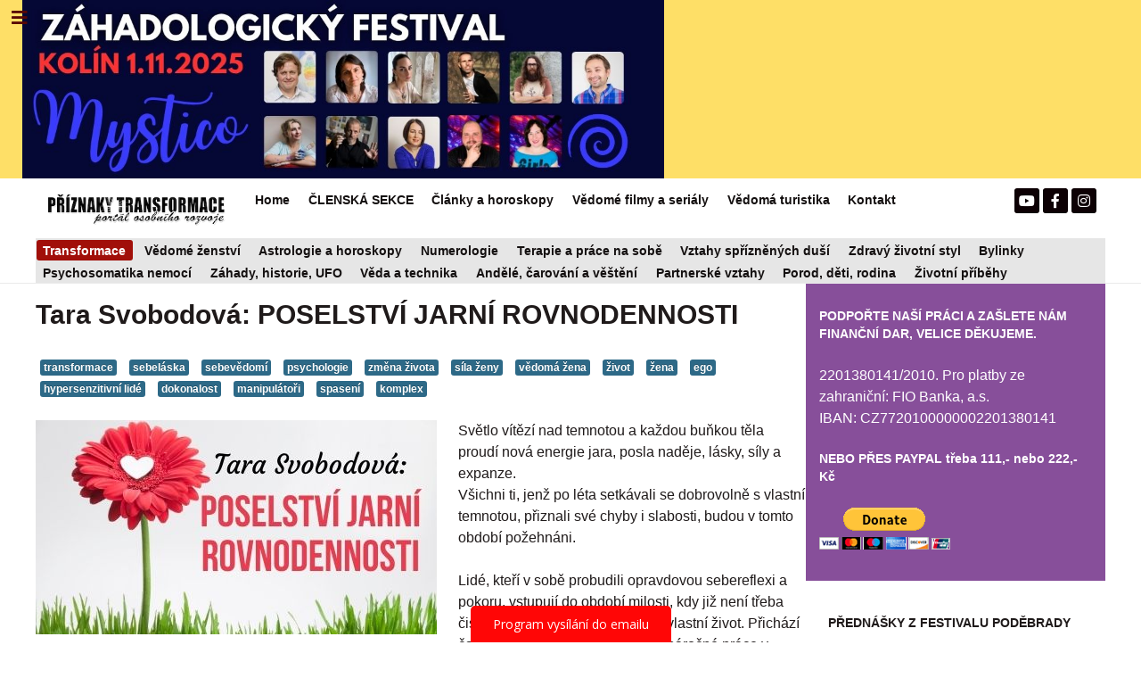

--- FILE ---
content_type: text/html; charset=utf-8
request_url: http://priznakytransformace.cz/index.php/transformace/3190-tara-svobodova-poselstvi-jarni-rovnodennosti
body_size: 20889
content:
<!DOCTYPE html>
<html lang="cs-CZ" dir="ltr">
        <head>
<meta http-equiv="Content-Type" content="text/html;charset=UTF-8">
    
            <meta name="viewport" content="width=device-width, initial-scale=1.0">
        <meta http-equiv="X-UA-Compatible" content="IE=edge">
        

        
            
         <meta charset="utf-8">
	<base href="http://priznakytransformace.cz/index.php/transformace/3190-tara-svobodova-poselstvi-jarni-rovnodennosti">
	<meta name="keywords" content="síla ženy, psychologie, vědomá žena, transformace, sebevědomí, spasitel, komplex, hranice, problémy, život, ego, změna, život, dokonalost, ženy">
	<meta name="author" content="Tara Svobodová">
	<meta name="description" content="﻿Světlo vítězí nad temnotou a každou buňkou těla proudí nová energie jara, posla naděje, lásky, síly a expanze.










">
	<meta name="generator" content="Joomla! - Open Source Content Management">
	<title>Tara Svobodová: POSELSTVÍ JARNÍ ROVNODENNOSTI</title>
	<link href="/plugins/system/cookiesck/assets/front.css?ver=3.6.0" rel="stylesheet">
	<link href="/plugins/system/rokbox/assets/styles/rokbox.css" rel="stylesheet">
	<link href="/media/yendifvideoshare/assets/site/css/yendifvideoshare.css?v=1.2.9" rel="stylesheet">
	<link href="/media/gantry5/engines/nucleus/css-compiled/nucleus.css" rel="stylesheet">
	<link href="/templates/rt_callisto/custom/css-compiled/callisto_83.css" rel="stylesheet">
	<link href="/media/gantry5/assets/css/bootstrap-gantry.css" rel="stylesheet">
	<link href="/media/gantry5/engines/nucleus/css-compiled/joomla.css" rel="stylesheet">
	<link href="/media/jui/css/icomoon.css" rel="stylesheet">
	<link href="/media/gantry5/assets/css/font-awesome5-all.min.css" rel="stylesheet">
	<link href="/media/gantry5/assets/css/font-awesome5-shim.min.css" rel="stylesheet">
	<link href="/templates/rt_callisto/custom/css-compiled/callisto-joomla_83.css" rel="stylesheet">
	<link href="/templates/rt_callisto/custom/css-compiled/custom_83.css" rel="stylesheet">
	<style>

			#cookiesck {
				position:fixed;
				left:0;
				right: 0;
				bottom: 0;
				z-index: 1000000;
				min-height: 30px;
				color: #eeeeee;
				background: rgba(0,0,0,0.5);
				text-align: center;
				font-size: 14px;
				line-height: 14px;
			}
			#cookiesck_text {
				padding: 10px 0;
				display: inline-block;
			}
			#cookiesck_buttons {
				float: right;
			}
			.cookiesck_button,
			#cookiesck_accept,
			#cookiesck_decline,
			#cookiesck_settings,
			#cookiesck_readmore {
				float:left;
				padding:10px;
				margin: 5px;
				border-radius: 3px;
				text-decoration: none;
				cursor: pointer;
				transition: all 0.2s ease;
			}
			#cookiesck_readmore {
				float:right;
			}
			#cookiesck_accept {
				background: #1176a6;
				border: 2px solid #1176a6;
				color: #f5f5f5;
			}
			#cookiesck_accept:hover {
				background: transparent;
				border: 2px solid darkturquoise;
				color: darkturquoise;
			}
			#cookiesck_decline {
				background: #000;
				border: 2px solid #000;
				color: #f5f5f5;
			}
			#cookiesck_decline:hover {
				background: transparent;
				border: 2px solid #fff;
				color: #fff;
			}
			#cookiesck_settings {
				background: #fff;
				border: 2px solid #fff;
				color: #000;
			}
			#cookiesck_settings:hover {
				background: transparent;
				border: 2px solid #fff;
				color: #fff;
			}
			#cookiesck_options {
				display: none;
				width: 30px;
				height: 30px;
				border-radius: 15px;
				box-sizing: border-box;
				position: fixed;
				bottom: 0;
				left: 0;
				margin: 10px;
				border: 1px solid #ccc;
				cursor: pointer;
				background: rgba(255,255,255,1) url(/plugins/system/cookiesck/assets/cookies-icon.svg) center center no-repeat;
				background-size: 80% auto;
				z-index: 1000000;
			}
			#cookiesck_options > .inner {
				display: none;
				width: max-content;
				margin-top: -40px;
				background: rgba(0,0,0,0.7);
				position: absolute;
				font-size: 14px;
				color: #fff;
				padding: 4px 7px;
				border-radius: 3px;
			}
			#cookiesck_options:hover > .inner {
				display: block;
			}
			#cookiesck > div {
				display: flex;
				justify-content: space-around;
				align-items: center;
				flex-direction: column;
			}
			
			
			.cookiesck-iframe-wrap-text {
				position: absolute;
				width: 100%;
				padding: 10px;
				color: #fff;
				top: 50%;
				transform: translate(0,-60%);
				text-align: center;
			}
			.cookiesck-iframe-wrap:hover .cookiesck-iframe-wrap-text {
				color: #333;
			}
			.cookiesck-iframe-wrap-allowed .cookiesck-iframe-wrap-text {
				display: none;
			}

		@media only screen and (max-width : 1024px) {
	div.yendifVideoShare.yendifResponsive div.yendifGallery {
    	        width:100%;
		margin:0;
		padding:0;
	}

	div.yendifVideoShare.yendifResponsive div.yendifGallery .clear {
		clear:none;
		display:none;
	}
	
	div.yendifVideoShare.yendifResponsive div.yendifGallery a.yendifItem {
		display:inline-block;
		float:none;
		width:24% !important;
		margin:0;
		padding:0;
	}
	
	div.yendifVideoShare.yendifResponsive div.yendifGallery a.yendifItem .yendifItemWrapper {
		margin:7px;
		padding:0;
	}
	
	div.yendifVideoShare.yendifResponsive div.yendifGallery a.yendifItem .yendifThumb {
		width:100% !important;
		height:0 !important;
		padding-top:56.25% !important;
	}
}

@media only screen and (max-width : 768px) {
	div.yendifVideoShare.yendifResponsive div.yendifGallery {
    	width:100%;
		margin:0;
		padding:0;
	}
	
    div.yendifVideoShare.yendifResponsive div.yendifGallery .clear {
		clear:none;
		display:none;
	}
	
	div.yendifVideoShare.yendifResponsive div.yendifGallery a.yendifItem {
		display:inline-block;
		float:none;
		width:32.3% !important;
		margin:0;
		padding:0;
	}	
	
	div.yendifVideoShare.yendifResponsive div.yendifGallery a.yendifItem .yendifItemWrapper {
		margin:7px;
		padding:0;
	}
	
	div.yendifVideoShare.yendifResponsive div.yendifGallery a.yendifItem .yendifThumb {
		width:100% !important;
		height:0 !important;
		padding-top:56.25% !important;
	}
	
	div.yendifVideoShare.yendifResponsive div.yendifVideoShare .no-tablet {
		display:none;
	}

	div.yendifVideoShare.yendifResponsive div.yendifVideoShare table td.yendifKey {
		width:120px !important;
	}
	
	div.yendifVideoShare.yendifResponsive div.yendifVideoShare input[type="file"],
	div.yendifVideoShare.yendifResponsive div.yendifVideoShare input[type="text"] {
		margin:3px 0px;
	}
	
	div.yendifVideoShare.yendifResponsive div.yendifVideoShare input,
	div.yendifVideoShare.yendifResponsive div.yendifVideoShare textarea {
		max-width:250px !important;
	}	
}

@media only screen and (max-width : 480px) {	
	div.yendifVideoShare.yendifResponsive div.yendifGallery {
    	width:100%;
		margin:0;
		padding:0;
	}
	
	div.yendifVideoShare.yendifResponsive div.yendifGallery .clear {
		clear:none;
		display:none;
	}
	
	div.yendifVideoShare.yendifResponsive div.yendifGallery a.yendifItem {
		display:inline-block;
		float:none;
		width:49% !important;
		margin:0;
		padding:0;
	}	
	
	div.yendifVideoShare.yendifResponsive div.yendifGallery a.yendifItem .yendifItemWrapper {
		margin:7px;
		padding:0;
	}
	
	div.yendifVideoShare.yendifResponsive div.yendifGallery a.yendifItem .yendifThumb {
		width:100% !important;
		height:0 !important;
		padding-top:56.25% !important;
	}
	
	div.yendifVideoShare.yendifResponsive div.yendifVideoShare .no-mobile {
		display:none;
	}

       .yendifNoPerm span.yendifNoPermContent {
		font-size:14px;
	}
}

@media only screen and (max-width : 320px) {
	div.yendifVideoShare.yendifResponsive div.yendifGallery {
    	width:100%;
		margin:0;
		padding:0;
	}
	
    div.yendifVideoShare.yendifResponsive div.yendifGallery .clear {
		clear:none;
		display:none;
	}
	
	div.yendifVideoShare.yendifResponsive div.yendifGallery a.yendifItem {
		float:none;
		display:inline-block;
		width:99% !important;
		margin:0;
		padding:0;
	}
	
	div.yendifVideoShare.yendifResponsive div.yendifGallery a.yendifItem .yendifItemWrapper {
		margin:7px;
		padding:0;
	}
	
	div.yendifVideoShare.yendifResponsive div.yendifGallery a.yendifItem .yendifThumb {
		width:100% !important;
		height:0 !important;
		padding-top:56.25% !important;
	}

       .yendifNoPerm span.yendifNoPermContent {
		font-size:14px;
	}
}@media only screen and (max-width : 1024px) {
	div.yendifVideoShare.yendifResponsive div.yendifGallery {
    	        width:100%;
		margin:0;
		padding:0;
	}

	div.yendifVideoShare.yendifResponsive div.yendifGallery .clear {
		clear:none;
		display:none;
	}
	
	div.yendifVideoShare.yendifResponsive div.yendifGallery a.yendifItem {
		display:inline-block;
		float:none;
		width:24% !important;
		margin:0;
		padding:0;
	}
	
	div.yendifVideoShare.yendifResponsive div.yendifGallery a.yendifItem .yendifItemWrapper {
		margin:7px;
		padding:0;
	}
	
	div.yendifVideoShare.yendifResponsive div.yendifGallery a.yendifItem .yendifThumb {
		width:100% !important;
		height:0 !important;
		padding-top:56.25% !important;
	}
}

@media only screen and (max-width : 768px) {
	div.yendifVideoShare.yendifResponsive div.yendifGallery {
    	width:100%;
		margin:0;
		padding:0;
	}
	
    div.yendifVideoShare.yendifResponsive div.yendifGallery .clear {
		clear:none;
		display:none;
	}
	
	div.yendifVideoShare.yendifResponsive div.yendifGallery a.yendifItem {
		display:inline-block;
		float:none;
		width:32.3% !important;
		margin:0;
		padding:0;
	}	
	
	div.yendifVideoShare.yendifResponsive div.yendifGallery a.yendifItem .yendifItemWrapper {
		margin:7px;
		padding:0;
	}
	
	div.yendifVideoShare.yendifResponsive div.yendifGallery a.yendifItem .yendifThumb {
		width:100% !important;
		height:0 !important;
		padding-top:56.25% !important;
	}
	
	div.yendifVideoShare.yendifResponsive div.yendifVideoShare .no-tablet {
		display:none;
	}

	div.yendifVideoShare.yendifResponsive div.yendifVideoShare table td.yendifKey {
		width:120px !important;
	}
	
	div.yendifVideoShare.yendifResponsive div.yendifVideoShare input[type="file"],
	div.yendifVideoShare.yendifResponsive div.yendifVideoShare input[type="text"] {
		margin:3px 0px;
	}
	
	div.yendifVideoShare.yendifResponsive div.yendifVideoShare input,
	div.yendifVideoShare.yendifResponsive div.yendifVideoShare textarea {
		max-width:250px !important;
	}	
}

@media only screen and (max-width : 480px) {	
	div.yendifVideoShare.yendifResponsive div.yendifGallery {
    	width:100%;
		margin:0;
		padding:0;
	}
	
	div.yendifVideoShare.yendifResponsive div.yendifGallery .clear {
		clear:none;
		display:none;
	}
	
	div.yendifVideoShare.yendifResponsive div.yendifGallery a.yendifItem {
		display:inline-block;
		float:none;
		width:49% !important;
		margin:0;
		padding:0;
	}	
	
	div.yendifVideoShare.yendifResponsive div.yendifGallery a.yendifItem .yendifItemWrapper {
		margin:7px;
		padding:0;
	}
	
	div.yendifVideoShare.yendifResponsive div.yendifGallery a.yendifItem .yendifThumb {
		width:100% !important;
		height:0 !important;
		padding-top:56.25% !important;
	}
	
	div.yendifVideoShare.yendifResponsive div.yendifVideoShare .no-mobile {
		display:none;
	}

       .yendifNoPerm span.yendifNoPermContent {
		font-size:14px;
	}
}

@media only screen and (max-width : 320px) {
	div.yendifVideoShare.yendifResponsive div.yendifGallery {
    	width:100%;
		margin:0;
		padding:0;
	}
	
    div.yendifVideoShare.yendifResponsive div.yendifGallery .clear {
		clear:none;
		display:none;
	}
	
	div.yendifVideoShare.yendifResponsive div.yendifGallery a.yendifItem {
		float:none;
		display:inline-block;
		width:99% !important;
		margin:0;
		padding:0;
	}
	
	div.yendifVideoShare.yendifResponsive div.yendifGallery a.yendifItem .yendifItemWrapper {
		margin:7px;
		padding:0;
	}
	
	div.yendifVideoShare.yendifResponsive div.yendifGallery a.yendifItem .yendifThumb {
		width:100% !important;
		height:0 !important;
		padding-top:56.25% !important;
	}

       .yendifNoPerm span.yendifNoPermContent {
		font-size:14px;
	}
}
	</style>
	<script type="application/json" class="joomla-script-options new">{"csrf.token":"059741944def3aafb21b6814b763956c","system.paths":{"root":"","base":""}}</script>
	<script src="/media/jui/js/jquery.min.js?d3061b1abc7542b183abe7b7c26408e7"></script>
	<script src="/media/jui/js/jquery-noconflict.js?d3061b1abc7542b183abe7b7c26408e7"></script>
	<script src="/media/jui/js/jquery-migrate.min.js?d3061b1abc7542b183abe7b7c26408e7"></script>
	<script src="/media/system/js/caption.js?d3061b1abc7542b183abe7b7c26408e7"></script>
	<script src="/plugins/system/cookiesck/assets/front.js?ver=3.6.0"></script>
	<script src="/media/system/js/mootools-core.js?d3061b1abc7542b183abe7b7c26408e7"></script>
	<script src="/media/system/js/core.js?d3061b1abc7542b183abe7b7c26408e7"></script>
	<script src="/media/system/js/mootools-more.js?d3061b1abc7542b183abe7b7c26408e7"></script>
	<script src="/plugins/system/rokbox/assets/js/rokbox.js"></script>
	<script src="/media/yendifvideoshare/assets/site/js/yendifvideoshare.js?v=1.2.9"></script>
	<script src="/media/jui/js/bootstrap.min.js?d3061b1abc7542b183abe7b7c26408e7"></script>
	<script src="https://www.googletagmanager.com/gtag/js?id=UA-66443954-1" async></script>
	<script>
jQuery(window).on('load',  function() {
				new JCaption('img.caption');
			});
var COOKIESCK = {
	ALLOWED : ["cookiesck","cookiesckiframes","cookiesckuniquekey","jform_captchacookie","331713cdded488998c41f739a1f88da8"]
	, VALUE : 'yes'
	, UNIQUE_KEY : '54c632d489247cc96fbe80008eb3e40a'
	, LOG : '0'
	, LIST : '{}'
	, LIFETIME : '365'
	, DEBUG : '0'
	, TEXT : {
		INFO : 'Pro přizpůsobování zobrazovaných reklam, pro analýzu návštěvnosti a vylepšování stránek využíváme soubory cookies. <br />Tyto informace sdílíme jen s prověřenými partnery, kteří tyto údaje mohou zkombinovat s dalšími informacemi, které jste jim poskytli Vy sami nebo které získali v důsledku toho, že používáte jejich služby. Správcem je společnost Google LLC.'
		, ACCEPT_ALL : 'Přijmout vše'
		, ACCEPT_ALL : 'Přijmout vše'
		, DECLINE_ALL : 'Odmítnout všechny'
		, SETTINGS : 'Přizpůsobit'
		, OPTIONS : 'Nastavení cookies'
		, CONFIRM_IFRAMES : 'Please confirm that you want to enable the iframes'
	}
};
console.log("COOKIES CK MESSAGE : The list of cookies is empty. Please check the documentation");jQuery(document).ready(function(){ckInitCookiesckIframes();});if (typeof RokBoxSettings == 'undefined') RokBoxSettings = {pc: '100'};      window.dataLayer = window.dataLayer || [];
      function gtag(){dataLayer.push(arguments);}
      gtag('js', new Date());

      gtag('config', 'UA-66443954-1');

          
	</script>

    
                
</head>

    <body class="gantry site com_content view-article no-layout no-task dir-ltr itemid-418 outline-83 g-offcanvas-left g-default g-style-preset1">
        
                    

        <div id="g-offcanvas" data-g-offcanvas-swipe="1" data-g-offcanvas-css3="1">
                        <div class="g-grid">                        

        <div class="g-block size-100">
             <div id="mobile-menu-7583-particle" class="g-content g-particle">            <div id="g-mobilemenu-container" data-g-menu-breakpoint="48rem"></div>
            </div>
        </div>
            </div>
                    <div class="g-grid">                        

        <div class="g-block size-100">
             <div id="custom-8288-particle" class="g-content g-particle">            <script>
        (function (w,d,s,o,f,js,fjs) {
            w['ecm-widget']=o;w[o] = w[o] || function () { (w[o].q = w[o].q || []).push(arguments) };
            js = d.createElement(s), fjs = d.getElementsByTagName(s)[0];
            js.id = '6-3fdfd544852ed7431aa64f3b9481afb9'; js.dataset.a = 'priznakytransformace'; js.src = f; js.async = 1; fjs.parentNode.insertBefore(js, fjs);
        }(window, document, 'script', 'ecmwidget', 'https://d70shl7vidtft.cloudfront.net/widget.js'));
    </script>
            </div>
        </div>
            </div>
    </div>
        <div id="g-page-surround">
            <div class="g-offcanvas-hide g-offcanvas-toggle" role="navigation" data-offcanvas-toggle aria-controls="g-offcanvas" aria-expanded="false"><i class="fa fa-fw fa-bars"></i></div>                        

                                                        
                <header id="g-header"><meta http-equiv="Content-Type" content="text/html;charset=UTF-8">
                <div class="g-container">                                <div class="g-grid">                        

        <div class="g-block size-85 nomarginall nopaddingall">
             <div id="logo-1738-particle" class="g-content g-particle">            <a href="https://www.smsticket.cz/vstupenky/57247-mystico-zahadologicky-festival-msd-kolin" target="_blank" title="Příznaky transformace" aria-label="Příznaky transformace" class="g-logo">
                        <img src="/templates/rt_callisto/custom/images/eventy_frontslideshow/Kopie%20n%C3%A1vrhu%20Kopie%20n%C3%A1vrhu%20Kopie%20n%C3%A1vrhu%20Kopie%20n%C3%A1vrhu%20Mystico%20-%20z%C3%A1hadologick%C3%BD%20festival%20(1920%20x%201080%20px)%20(1080%20x%20300%20px).jpg" style="max-height: 200px" alt="Příznaky transformace">
            </a>
            </div>
        </div>
                    

        <div class="g-block size-15 nomarginall nopaddingall">
             <div id="custom-5039-particle" class="g-content g-particle">            
  <meta http-equiv="Content-Type" content="text/html;charset=UTF-8">

    <meta name="apple-itunes-app" content="app-id=6478528979">
    <meta name="google-play-app" content="app-id=com.appsisto.mystico">
    <meta name="viewport" content="width=device-width, initial-scale=1.0">

    <link rel="stylesheet" href="https://res.cloudinary.com/dcejiykxi/raw/upload/v1724074064/smart-app-banner/smart-app-banner.css" type="text/css" media="screen">
    <link rel="apple-touch-icon" href="https://res.cloudinary.com/dcejiykxi/image/upload/v1708418495/tmp-29-1708418492930.png">
    <link rel="android-touch-icon" href="https://res.cloudinary.com/dcejiykxi/image/upload/v1708418495/tmp-29-1708418492930.png">
  
  

    <script type="text/javascript" src="https://res.cloudinary.com/dcejiykxi/raw/upload/v1719925041/smart-app-banner/smart-app-banner.js"></script>
    <script type="text/javascript">
      new SmartBanner({
        daysHidden: 15, // days to hide banner after close button is clicked (defaults to 15)
        daysReminder: 90, // days to hide banner after "VIEW" button is clicked (defaults to 90)
        appStoreLanguage: "cz", // language code for the App Store (defaults to user's browser language)
        title: "Mystico",
        author: "AppSisto",
        button: "Otevřít",
        store: {
          ios: "On the App Store",
          android: "In Google Play",
        },
        price: {
          ios: "",
          android: "",
        },
        // , theme: '' // put platform type ('ios', 'android', etc.) here to force single theme on all device
         icon:"https://res.cloudinary.com/dcejiykxi/image/upload/v1708418495/tmp-29-1708418492930.png"  // full path to icon image if not using website icon image
        //force: "ios", // Uncomment for platform emulation
      });
    </script>
  <div id="cookiesck_interface"></div>

            </div>
        </div>
            </div>
                                </div>
        
    </header>
                                                    
                <section id="g-navigation">
                <div class="g-container">                                <div class="g-grid">                        

        <div class="g-block size-19 g-logo-block">
             <div id="logo-4194-particle" class="g-content g-particle">            <a href="http://www.priznakytransformace.cz" target="_self" title="PŘÍZNAKY TRANSFORMACE" aria-label="PŘÍZNAKY TRANSFORMACE" class="g-logo">
                        <img src="/templates/rt_callisto/custom/images/logo/2-logo-WEBOVY-portal.png" alt="PŘÍZNAKY TRANSFORMACE">
            </a>
            </div>
        </div>
                    

        <div class="g-block size-66 g-menu-block">
             <div id="menu-8598-particle" class="g-content g-particle">            <nav class="g-main-nav" data-g-hover-expand="true">
        <ul class="g-toplevel">
                                                                                                                
        
                
        
                
        
        <li class="g-menu-item g-menu-item-type-component g-menu-item-355 g-standard  ">
                            <a class="g-menu-item-container" href="/index.php">
                                                                <span class="g-menu-item-content">
                                    <span class="g-menu-item-title">Home</span>
            
                    </span>
                                                </a>
                                </li>
    
                                                                                                
        
                
        
                
        
        <li class="g-menu-item g-menu-item-type-component g-menu-item-1170 g-standard  ">
                            <a class="g-menu-item-container" href="/index.php/clenska-sekce">
                                                                <span class="g-menu-item-content">
                                    <span class="g-menu-item-title">ČLENSKÁ SEKCE</span>
            
                    </span>
                                                </a>
                                </li>
    
                                                                                                
        
                
        
                
        
        <li class="g-menu-item g-menu-item-type-component g-menu-item-398 g-standard  ">
                            <a class="g-menu-item-container" href="/index.php/blog">
                                                                <span class="g-menu-item-content">
                                    <span class="g-menu-item-title">Články a horoskopy</span>
            
                    </span>
                                                </a>
                                </li>
    
                                                                                                
        
                
        
                
        
        <li class="g-menu-item g-menu-item-type-component g-menu-item-1163 g-standard  ">
                            <a class="g-menu-item-container" href="/index.php/zajimave-vedome-duchovni-filmy-a-serialy" title="Zajímavé seriály a filmy rozvíjející ducha">
                                                                <span class="g-menu-item-content">
                                    <span class="g-menu-item-title">Vědomé filmy a seriály </span>
            
                    </span>
                                                </a>
                                </li>
    
                                                                                                
        
                
        
                
        
        <li class="g-menu-item g-menu-item-type-component g-menu-item-1165 g-standard  ">
                            <a class="g-menu-item-container" href="/index.php/vedoma-turistika">
                                                                <span class="g-menu-item-content">
                                    <span class="g-menu-item-title">Vědomá turistika</span>
            
                    </span>
                                                </a>
                                </li>
    
                                                                                                
        
                
        
                
        
        <li class="g-menu-item g-menu-item-type-component g-menu-item-371 g-standard  ">
                            <a class="g-menu-item-container" href="/index.php/kontakt-televize-priznaky-transformace" title="Jak podpořit náš projekt?">
                                                                <span class="g-menu-item-content">
                                    <span class="g-menu-item-title">Kontakt</span>
            
                    </span>
                                                </a>
                                </li>
    
    
        </ul>
    </nav>
            </div>
        </div>
                    

        <div class="g-block size-15">
             <div id="social-5509-particle" class="g-content g-particle">            <div class="g-social social-items">
                                            <a href="https://www.youtube.com/PRIZNAKYTRANSFORMACE" target="_blank" rel="noopener noreferrer">
                <span class="fa fa-youtube fa-fw"></span>                <span class="g-social-text"></span>            </a>
                                            <a href="https://www.facebook.com/PRIZNAKYTRANSFORMACE" target="_blank" rel="noopener noreferrer">
                <span class="fa fa-facebook fa-fw"></span>                <span class="g-social-text"></span>            </a>
                                            <a href="https://www.instagram.com/priznaky_transformace/" target="_blank" rel="noopener noreferrer">
                <span class="fa fa-instagram fa-fw"></span>                <span class="g-social-text"></span>            </a>
            </div>
            </div>
        </div>
            </div>
                            <div class="g-grid">                        

        <div class="g-block size-100 nopaddingall nomarginall box4 g-menu-block">
             <div id="menu-3834-particle" class="g-content g-particle">            <nav class="g-main-nav" data-g-mobile-target data-g-hover-expand="true">
        <ul class="g-toplevel">
                                                                                                                
        
                
        
                
        
        <li class="g-menu-item g-menu-item-type-component g-menu-item-418 active g-standard  " title="Transformace">
                            <a class="g-menu-item-container" href="/index.php/transformace">
                                                                <span class="g-menu-item-content">
                                    <span class="g-menu-item-title">Transformace</span>
            
                    </span>
                                                </a>
                                </li>
    
                                                                                                
        
                
        
                
        
        <li class="g-menu-item g-menu-item-type-component g-menu-item-421 g-standard  " title="Vědomé ženství ">
                            <a class="g-menu-item-container" href="/index.php/zena-bohyne">
                                                                <span class="g-menu-item-content">
                                    <span class="g-menu-item-title">Vědomé ženství </span>
            
                    </span>
                                                </a>
                                </li>
    
                                                                                                
        
                
        
                
        
        <li class="g-menu-item g-menu-item-type-component g-menu-item-683 g-standard  " title="Astrologie a horoskopy">
                            <a class="g-menu-item-container" href="/index.php/horoskopy-astrologie">
                                                                <span class="g-menu-item-content">
                                    <span class="g-menu-item-title">Astrologie a horoskopy</span>
            
                    </span>
                                                </a>
                                </li>
    
                                                                                                
        
                
        
                
        
        <li class="g-menu-item g-menu-item-type-component g-menu-item-416 g-standard  " title="Numerologie">
                            <a class="g-menu-item-container" href="/index.php/numerologie">
                                                                <span class="g-menu-item-content">
                                    <span class="g-menu-item-title">Numerologie</span>
            
                    </span>
                                                </a>
                                </li>
    
                                                                                                
        
                
        
                
        
        <li class="g-menu-item g-menu-item-type-component g-menu-item-422 g-standard  " title="Terapie a práce na sobě">
                            <a class="g-menu-item-container" href="/index.php/prace-na-sobe">
                                                                <span class="g-menu-item-content">
                                    <span class="g-menu-item-title">Terapie a práce na sobě</span>
            
                    </span>
                                                </a>
                                </li>
    
                                                                                                
        
                
        
                
        
        <li class="g-menu-item g-menu-item-type-component g-menu-item-415 g-standard  " title="Vztahy spřízněných duší ">
                            <a class="g-menu-item-container" href="/index.php/dvojplameny">
                                                                <span class="g-menu-item-content">
                                    <span class="g-menu-item-title">Vztahy spřízněných duší </span>
            
                    </span>
                                                </a>
                                </li>
    
                                                                                                
        
                
        
                
        
        <li class="g-menu-item g-menu-item-type-component g-menu-item-417 g-standard  " title="Zdravý životní styl">
                            <a class="g-menu-item-container" href="/index.php/zdrava-strava">
                                                                <span class="g-menu-item-content">
                                    <span class="g-menu-item-title">Zdravý životní styl</span>
            
                    </span>
                                                </a>
                                </li>
    
                                                                                                
        
                
        
                
        
        <li class="g-menu-item g-menu-item-type-component g-menu-item-513 g-standard  " title="Bylinky ">
                            <a class="g-menu-item-container" href="/index.php/bylinky">
                                                                <span class="g-menu-item-content">
                                    <span class="g-menu-item-title">Bylinky </span>
            
                    </span>
                                                </a>
                                </li>
    
                                                                                                
        
                
        
                
        
        <li class="g-menu-item g-menu-item-type-component g-menu-item-424 g-standard  " title="Psychosomatika nemocí">
                            <a class="g-menu-item-container" href="/index.php/leceni-nemoci">
                                                                <span class="g-menu-item-content">
                                    <span class="g-menu-item-title">Psychosomatika nemocí</span>
            
                    </span>
                                                </a>
                                </li>
    
                                                                                                
        
                
        
                
        
        <li class="g-menu-item g-menu-item-type-component g-menu-item-419 g-standard  " title="Záhady, historie, UFO">
                            <a class="g-menu-item-container" href="/index.php/zahady-a-historie">
                                                                <span class="g-menu-item-content">
                                    <span class="g-menu-item-title">Záhady, historie, UFO</span>
            
                    </span>
                                                </a>
                                </li>
    
                                                                                                
        
                
        
                
        
        <li class="g-menu-item g-menu-item-type-component g-menu-item-427 g-standard  " title="Věda a technika">
                            <a class="g-menu-item-container" href="/index.php/veda-a-technika">
                                                                <span class="g-menu-item-content">
                                    <span class="g-menu-item-title">Věda a technika</span>
            
                    </span>
                                                </a>
                                </li>
    
                                                                                                
        
                
        
                
        
        <li class="g-menu-item g-menu-item-type-component g-menu-item-429 g-standard  " title="Andělé, čarování a věštění">
                            <a class="g-menu-item-container" href="/index.php/magie">
                                                                <span class="g-menu-item-content">
                                    <span class="g-menu-item-title">Andělé, čarování a věštění</span>
            
                    </span>
                                                </a>
                                </li>
    
                                                                                                
        
                
        
                
        
        <li class="g-menu-item g-menu-item-type-component g-menu-item-425 g-standard  " title="Partnerské vztahy">
                            <a class="g-menu-item-container" href="/index.php/prace-na-sobe-2">
                                                                <span class="g-menu-item-content">
                                    <span class="g-menu-item-title">Partnerské vztahy</span>
            
                    </span>
                                                </a>
                                </li>
    
                                                                                                
        
                
        
                
        
        <li class="g-menu-item g-menu-item-type-component g-menu-item-423 g-standard  " title="Porod, děti, rodina">
                            <a class="g-menu-item-container" href="/index.php/vychova-deti-a-porod">
                                                                <span class="g-menu-item-content">
                                    <span class="g-menu-item-title">Porod, děti, rodina</span>
            
                    </span>
                                                </a>
                                </li>
    
                                                                                                
        
                
        
                
        
        <li class="g-menu-item g-menu-item-type-component g-menu-item-1007 g-standard  " title="Životní příběhy">
                            <a class="g-menu-item-container" href="/index.php/zivotni-pribehy">
                                                                <span class="g-menu-item-content">
                                    <span class="g-menu-item-title">Životní příběhy</span>
            
                    </span>
                                                </a>
                                </li>
    
    
        </ul>
    </nav>
            </div>
        </div>
            </div>
            </div>
        
    </section>
                                    
                                
                
    
                <section id="g-main" class="g-wrapper">
                <div class="g-container">                    <div class="g-grid">                        

        <div class="g-block size-72">
             <section id="g-mainbar">
                                        <div class="g-grid">                        

        <div class="g-block size-100 nopaddingall nomarginall">
             <div class="g-content">
                                                            <div class="platform-content row-fluid"><div class="span12"><div class="item-page" itemscope itemtype="https://schema.org/Article">
	<meta itemprop="inLanguage" content="cs-CZ">
	
		
			<div class="page-header">
		<h2 itemprop="headline">
			Tara Svobodová: POSELSTVÍ JARNÍ ROVNODENNOSTI		</h2>
							</div>
					
		
	
			
			<ul class="tags inline">
																	<li class="tag-115 tag-list0" itemprop="keywords">
					<a href="/index.php/component/tags/tag/transformace" class="label label-info">
						transformace					</a>
				</li>
																				<li class="tag-159 tag-list1" itemprop="keywords">
					<a href="/index.php/component/tags/tag/sebelaska" class="label label-info">
						sebeláska					</a>
				</li>
																				<li class="tag-160 tag-list2" itemprop="keywords">
					<a href="/index.php/component/tags/tag/sebevedomi" class="label label-info">
						sebevědomí					</a>
				</li>
																				<li class="tag-165 tag-list3" itemprop="keywords">
					<a href="/index.php/component/tags/tag/psychologie" class="label label-info">
						psychologie					</a>
				</li>
																				<li class="tag-406 tag-list4" itemprop="keywords">
					<a href="/index.php/component/tags/tag/zmena-zivota" class="label label-info">
						změna života					</a>
				</li>
																				<li class="tag-452 tag-list5" itemprop="keywords">
					<a href="/index.php/component/tags/tag/sila-zeny" class="label label-info">
						síla ženy					</a>
				</li>
																				<li class="tag-453 tag-list6" itemprop="keywords">
					<a href="/index.php/component/tags/tag/vedoma-zena" class="label label-info">
						vědomá žena					</a>
				</li>
																				<li class="tag-494 tag-list7" itemprop="keywords">
					<a href="/index.php/component/tags/tag/zivot" class="label label-info">
						život					</a>
				</li>
																				<li class="tag-516 tag-list8" itemprop="keywords">
					<a href="/index.php/component/tags/tag/zena" class="label label-info">
						žena					</a>
				</li>
																				<li class="tag-560 tag-list9" itemprop="keywords">
					<a href="/index.php/component/tags/tag/ego" class="label label-info">
						ego					</a>
				</li>
																				<li class="tag-591 tag-list10" itemprop="keywords">
					<a href="/index.php/component/tags/tag/hypersenzitivni-lide" class="label label-info">
						hypersenzitivní lidé					</a>
				</li>
																				<li class="tag-758 tag-list11" itemprop="keywords">
					<a href="/index.php/component/tags/tag/dokonalost" class="label label-info">
						dokonalost					</a>
				</li>
																				<li class="tag-787 tag-list12" itemprop="keywords">
					<a href="/index.php/component/tags/tag/manipulatori" class="label label-info">
						manipulátoři					</a>
				</li>
																				<li class="tag-992 tag-list13" itemprop="keywords">
					<a href="/index.php/component/tags/tag/spaseni" class="label label-info">
						spasení					</a>
				</li>
																				<li class="tag-993 tag-list14" itemprop="keywords">
					<a href="/index.php/component/tags/tag/komplex" class="label label-info">
						komplex					</a>
				</li>
						</ul>
	
		
							<div class="pull-left item-image"> <img src="/images/radka-svobodova/Tara_Svobodov_rovnodennost.jpg" alt="Tara Svobodová: POSELSTVÍ JARNÍ ROVNODENNOSTI" itemprop="image"> </div>
			<div itemprop="articleBody">
		<p></p>
<p>Světlo vítězí nad temnotou a každou buňkou těla proudí nová energie jara, posla naděje, lásky, síly a expanze.<br>Všichni ti, jenž po léta setkávali se dobrovolně s vlastní temnotou, přiznali své chyby i slabosti, budou v tomto období požehnáni.</p>
<p>Lidé, kteří v sobě probudili opravdovou sebereflexi a pokoru, vstupují do období milosti, kdy již není třeba čistit rodové linie, ani analyzovat vlastní život. Přichází čas užívat plodů svých záměrů a náročné práce v minulosti.</p>
<p><strong>Jaro nám dává možnost vstoupit do své síly a uplatnit naplno potenciál našich darů duše.</strong><br><strong>Rozvíjet a rozhojňovat to, co nás baví a dělá nám radost.</strong><br><strong>Lidé, kteří v předchozích obdobích obejmuli svou temnotu, vystupují z pole duality a zažívají nové úrovně bytí ve spojení se Zdrojem.</strong><br><strong>Uvolnit se, plynout, volit pro sebe to nejlepší v každém okamžiku...</strong><br><strong>to je heslem nové doby, která nese poselství nových energií, napojených na Zdroj lásky Tvůrců Nové Země.</strong><br><strong>Vše je jednoduché, vše jde snadno, když se uvolníme a opustíme staré paradigma, založené na roli obětí, pachatelů a zachránců.</strong><br> <br>Není co zachraňovat, protože vše je takové, jaká je naše vlastní jedinečná perspektiva.<br>Není koho zachraňovat, protože každý má tu moc změnit svůj vlastní život, pokud se pro to rozhodne.<br>Není koho soudit, protože každý člověk na Zemi musí projít peklem, aby se poučen zkušeností později sám rozhodl pro lásku ve svém srdci.</p>
<p><strong><img src="/images/obrazky-clanky/girl-1848947_640.jpg" alt="jaro a laska" title="jaro a laska" width="250" style="margin-right: 5px; margin-left: 5px; float: left;" caption="false"></strong></p>
<p><strong>Je čas rozhodnout se pro lásku, laskavost a soucit sami k sobě.</strong><br><strong>Je čas jednat tak, jako bychom byli sami pro sebe tím nejvzácnějším pokladem na světě.</strong></p>
<p>Můžeme v každém okamžiku volit pro sebe ta nejlepší řešení a nespokojit se s kompromisy, připustíme-li, že naše božská podstata přesahuje představy omezené perspektivy naší mysli.</p>
<p>Můžeme odevzdat své strachy, obavy a pochybnosti o sobě a o naší budoucnosti k řešení svému Vyššímu Já.</p>
<p>Můžeme si tentokrát místo toho zvolit důvěru ve Zdroj a uvolnit se z pout neúspěchů a pocitů selhání v minulosti.</p>
<p>Můžeme si vědomě volit, jak se chceme v každém okamžiku cítit.</p>
<p><strong>Energie následujících období budou násobit naše záměry a poprvé jako lidstvo máme možnost kolektivně překročit svou omezenou perspektivu a začít se spojovat do nových funkčních celků na základě stejných vibrací Rodiny duše.</strong></p>
<p>Už není možné setrvávat v nízkých vibracích, aniž bychom okamžitě nepocítili následky svých myšlenek, slov a činů.</p>
<p><strong>Činy, vycházející ze srdce, vše, co nás obohacuje a dělá nám upřímnou radost, naše sebeláska, sebeúcta, jemnost, laskavost a důvěra, budou vytvářet narůstající pole synchronicit, vzájemného propojení a hojnosti, se stejně naladěnými bytostmi, tvořícími základy nových systémů v Nové Zemi. &lt;3</strong></p>
<p>S láskou, Tara.</p>
<hr>
<p><strong><img src="/images/radka-svobodova/radka-svobodova-vztahy-transformace.jpg" style="float: left; margin-right: 5px; margin-left: 5px;" caption="false" width="100" height="150" alt="Tara Svobodová terapie osobní rozvoj" title="Tara Svobodová terapie osobní rozvoj">Autorka článku: Tara Svobodová <a title="Moje vztahy" href="http://www.moje-vztahy.cz/" target="_blank" rel="noopener noreferrer">http://www.moje-vztahy.cz/</a> </strong>Jsem intuitivní žena, matka, partnerka, umělkyně a inspirátorka, svobodná duše. Osobním rozvojem se zabývám dvacet let. Sama jsem na počátku dospělosti hledala cestu z depresí a problémů ve vztazích a díky terapiím, absolvovaným workshopům a osobní pouti jsem získala schopnost intuitivního vhledu do skrytých souvislostí a zákoutí lidské duše. </p>
<p>Tři roky jsem cestovala převážně sama po jižní Evropě, pobývala na odlehlých místech, meditovala a spala venku, v přírodě. Získala jsem tak zkušenost s překračováním hranic komfortní zóny, konfrontace se svým nitrem a zažitými vzorci chování, prožitky bezčasovosti a jednoty s přírodou a se vším živým. Šest let jsem asistovala při práci jihoamerickým šamanům v České republice a na Slovensku a osvojila jsem si techniky a přístup k jejich pojetí člověka jako nedílné součásti přírody.</p>
<p><span>Ve své práci používám techniky práce s tělem a dechem, metodu voice dialogu, přepisu limbického otisku, prvky gestalt terapie, aromaterapie a šamanské techniky. Dvacet let pracuji s tarotovými symboly, které nepoužívám k věštění, ale k náhledu do struktury podvědomí osobnosti a výkladu snů.</span></p>
<hr>
<p><iframe width="560" height="314" src="//www.youtube.com/embed/5cIjM6oxBqE" allowfullscreen="allowfullscreen"></iframe></p>
<p></p>
<p><iframe width="560" height="314" src="//www.youtube.com/embed/QZOe4x5aPDU" allowfullscreen="allowfullscreen"></iframe></p>
<p><iframe width="560" height="314" src="//www.youtube.com/embed/QbijoR0eLNk" allowfullscreen="allowfullscreen"></iframe></p>
<p></p>
<p></p>
<p></p>
<p></p>
<p></p> 	</div>

	
							</div></div></div>
    
            
    </div>
        </div>
            </div>
                            <div class="g-grid">                        

        <div class="g-block size-100 nopaddingall">
             <div id="contentarray-4073-particle" class="g-content g-particle">            <h2 class="g-title">Nejnovější články na našem portálu </h2>
        
        <div class="g-content-array g-joomla-articles">

                    <div class="g-grid">
                
                    <div class="g-block">
                        <div class="g-content">
                            <div class="g-array-item">
                                                                                                                                            <div class="g-array-item-image">
                                            <a href="/index.php/horoskopy-astrologie/3738-hanna-lapacho-astrologicka-predpoved-na-obdobi-22-7-22-8-2025-slunce-ve-lvu-byt-sam-a-byt-sama-sebou-abychom-slyseli-sve-srdce-bit">
                                                <img src="/images/lev/slunce_lev_astro__predpoved_predikce.png" width="400" height="220" alt="Slunce ve Lvu – Být sám a být sama sebou, abychom slyšeli své srdce bít">
                                            </a>
                                        </div>
                                                                    
                                
                                                                    <div class="g-array-item-details">
                                                                                    <span class="g-array-item-date">
                                                                                                    <i class="far fa-clock" aria-hidden="true"></i>červenec 22, 2025
                                                                                            </span>
                                        
                                        
                                        
                                                                                    <span class="g-array-item-hits">
                                                <i class="fa fa-eye" aria-hidden="true"></i>2144
                                            </span>
                                                                            </div>
                                
                                                                                                        <div class="g-array-item-text">
                                                                                    22. 7. 2025 v 15:30 vstoupí Slunce do znamení Lva, ve kterém Slunce vládne, za podpory...
                                                                            </div>
                                
                                                                    <div class="g-array-item-read-more">
                                        <a href="/index.php/horoskopy-astrologie/3738-hanna-lapacho-astrologicka-predpoved-na-obdobi-22-7-22-8-2025-slunce-ve-lvu-byt-sam-a-byt-sama-sebou-abychom-slyseli-sve-srdce-bit" class="button">
                                            Číst článek...
                                        </a>
                                    </div>
                                                            </div>
                        </div>
                    </div>

                
                    <div class="g-block">
                        <div class="g-content">
                            <div class="g-array-item">
                                                                                                                                            <div class="g-array-item-image">
                                            <a href="/index.php/zahady-a-historie/3737-tibetska-kniha-mrtvych-bardo-th-dol-jedna-z-nejdulezitejsich-knih-moudrosti-lidstva">
                                                <img src="/images/tibetskaknihamrtvych/tibetska_kniha_mrtvych_smrt_transformace_tibet.png" width="400" height="220" alt="Tibetská kniha mrtvých (Bardo Thödol) – Jedna z nejdůležitějších knih moudrosti lidstva">
                                            </a>
                                        </div>
                                                                    
                                
                                                                    <div class="g-array-item-details">
                                                                                    <span class="g-array-item-date">
                                                                                                    <i class="far fa-clock" aria-hidden="true"></i>červenec 01, 2025
                                                                                            </span>
                                        
                                        
                                        
                                                                                    <span class="g-array-item-hits">
                                                <i class="fa fa-eye" aria-hidden="true"></i>2825
                                            </span>
                                                                            </div>
                                
                                                                                                        <div class="g-array-item-text">
                                                                                    „Nejsou to nic než tvoje klamné představy. Věz, že všichni ti navenek vystupující vládcové smrti,...
                                                                            </div>
                                
                                                                    <div class="g-array-item-read-more">
                                        <a href="/index.php/zahady-a-historie/3737-tibetska-kniha-mrtvych-bardo-th-dol-jedna-z-nejdulezitejsich-knih-moudrosti-lidstva" class="button">
                                            Číst článek...
                                        </a>
                                    </div>
                                                            </div>
                        </div>
                    </div>

                
                    <div class="g-block">
                        <div class="g-content">
                            <div class="g-array-item">
                                                                                                                                            <div class="g-array-item-image">
                                            <a href="/index.php/horoskopy-astrologie/3736-hanna-lapacho-astrologicka-predpoved-na-obdobi-21-6-22-7-2025-slunce-v-raku-vsechny-pocity-jsou-stejne-hodnotne-ale-maji-jinou-frekvenci">
                                                <img src="/images/sluncevraku2025/znameniraka_rak_astrologie_cervenec_horoskop.png" width="400" height="220" alt="Slunce v Raku – Všechny pocity jsou stejně hodnotné, ale mají jinou frekvenci">
                                            </a>
                                        </div>
                                                                    
                                
                                                                    <div class="g-array-item-details">
                                                                                    <span class="g-array-item-date">
                                                                                                    <i class="far fa-clock" aria-hidden="true"></i>červen 20, 2025
                                                                                            </span>
                                        
                                        
                                        
                                                                                    <span class="g-array-item-hits">
                                                <i class="fa fa-eye" aria-hidden="true"></i>1973
                                            </span>
                                                                            </div>
                                
                                                                                                        <div class="g-array-item-text">
                                                                                    21. 6. 2025 ve 4:42 vstoupí Slunce do znamení Raka, který nás bude vracet domů, ke kořenům, do...
                                                                            </div>
                                
                                                                    <div class="g-array-item-read-more">
                                        <a href="/index.php/horoskopy-astrologie/3736-hanna-lapacho-astrologicka-predpoved-na-obdobi-21-6-22-7-2025-slunce-v-raku-vsechny-pocity-jsou-stejne-hodnotne-ale-maji-jinou-frekvenci" class="button">
                                            Číst článek...
                                        </a>
                                    </div>
                                                            </div>
                        </div>
                    </div>

                            </div>
                    <div class="g-grid">
                
                    <div class="g-block">
                        <div class="g-content">
                            <div class="g-array-item">
                                                                                                                                            <div class="g-array-item-image">
                                            <a href="/index.php/zdrava-strava/3735-slunce-zariva-hvezda-zivotodarna-energie-i-myticke-bozstvo">
                                                <img src="/images/Slunce/slunce_energie_vyziva_radost_zdravi_vitaminD.png" width="400" height="220" alt="Slunce – Zářivá hvězda, životodárná energie i mýtické božstvo">
                                            </a>
                                        </div>
                                                                    
                                
                                                                    <div class="g-array-item-details">
                                                                                    <span class="g-array-item-date">
                                                                                                    <i class="far fa-clock" aria-hidden="true"></i>červen 10, 2025
                                                                                            </span>
                                        
                                        
                                        
                                                                                    <span class="g-array-item-hits">
                                                <i class="fa fa-eye" aria-hidden="true"></i>1943
                                            </span>
                                                                            </div>
                                
                                                                                                        <div class="g-array-item-text">
                                                                                    „Ráno vychází bůh Re z východní nebeské brány, u níž stojí dvě tyrkysové sykomory, a nasedá do...
                                                                            </div>
                                
                                                                    <div class="g-array-item-read-more">
                                        <a href="/index.php/zdrava-strava/3735-slunce-zariva-hvezda-zivotodarna-energie-i-myticke-bozstvo" class="button">
                                            Číst článek...
                                        </a>
                                    </div>
                                                            </div>
                        </div>
                    </div>

                
                    <div class="g-block">
                        <div class="g-content">
                            <div class="g-array-item">
                                                                                                                                            <div class="g-array-item-image">
                                            <a href="/index.php/zdrava-strava/3734-bez-cerny-posvatny-a-lecivy-ker-s-kouzelnou-moci">
                                                <img src="/images/bezcerny/bezcerny_byliny_lecive_elixir_priroda_sila_prirodni_lecba.png" width="400" height="220" alt="Bez Černý – Posvátný a léčivý keř s kouzelnou mocí">
                                            </a>
                                        </div>
                                                                    
                                
                                                                    <div class="g-array-item-details">
                                                                                    <span class="g-array-item-date">
                                                                                                    <i class="far fa-clock" aria-hidden="true"></i>květen 28, 2025
                                                                                            </span>
                                        
                                        
                                        
                                                                                    <span class="g-array-item-hits">
                                                <i class="fa fa-eye" aria-hidden="true"></i>2682
                                            </span>
                                                                            </div>
                                
                                                                                                        <div class="g-array-item-text">
                                                                                    Staré české přísloví zní: „Před heřmánkem smekni, před bezem klekni“. Toto lidové rčení je důkazem...
                                                                            </div>
                                
                                                                    <div class="g-array-item-read-more">
                                        <a href="/index.php/zdrava-strava/3734-bez-cerny-posvatny-a-lecivy-ker-s-kouzelnou-moci" class="button">
                                            Číst článek...
                                        </a>
                                    </div>
                                                            </div>
                        </div>
                    </div>

                
                    <div class="g-block">
                        <div class="g-content">
                            <div class="g-array-item">
                                                                                                                                            <div class="g-array-item-image">
                                            <a href="/index.php/horoskopy-astrologie/3733-hanna-lapacho-astrologicka-predpoved-na-obdobi-20-5-21-6-2025-slunce-v-blizencich-slyset-ciste-vnitrni-pravdu">
                                                <img src="/images/blizenci2025/cerven_blizenci_znameniblizenci_lapacho_astrologie.png" width="400" height="220" alt="Slunce v Blížencích – Slyšet čistě vnitřní pravdu">
                                            </a>
                                        </div>
                                                                    
                                
                                                                    <div class="g-array-item-details">
                                                                                    <span class="g-array-item-date">
                                                                                                    <i class="far fa-clock" aria-hidden="true"></i>květen 20, 2025
                                                                                            </span>
                                        
                                        
                                        
                                                                                    <span class="g-array-item-hits">
                                                <i class="fa fa-eye" aria-hidden="true"></i>1883
                                            </span>
                                                                            </div>
                                
                                                                                                        <div class="g-array-item-text">
                                                                                    20. 5. 2025 ve 20:55 vstoupí Slunce do znamení Blíženců za podpory mocného Pluta, abychom se...
                                                                            </div>
                                
                                                                    <div class="g-array-item-read-more">
                                        <a href="/index.php/horoskopy-astrologie/3733-hanna-lapacho-astrologicka-predpoved-na-obdobi-20-5-21-6-2025-slunce-v-blizencich-slyset-ciste-vnitrni-pravdu" class="button">
                                            Číst článek...
                                        </a>
                                    </div>
                                                            </div>
                        </div>
                    </div>

                            </div>
                    <div class="g-grid">
                
                    <div class="g-block">
                        <div class="g-content">
                            <div class="g-array-item">
                                                                                                                                            <div class="g-array-item-image">
                                            <a href="/index.php/transformace/3732-geomantie-nauka-o-jemnohmotnych-silach-zeme">
                                                <img src="/images/geomantie/geomantie_energie_priroda_menhiry_kamennykruh_pagacnik_male.png" width="400" height="220" alt="Geomantie – Nauka o jemnohmotných silách Země">
                                            </a>
                                        </div>
                                                                    
                                
                                                                    <div class="g-array-item-details">
                                                                                    <span class="g-array-item-date">
                                                                                                    <i class="far fa-clock" aria-hidden="true"></i>květen 20, 2025
                                                                                            </span>
                                        
                                        
                                        
                                                                                    <span class="g-array-item-hits">
                                                <i class="fa fa-eye" aria-hidden="true"></i>2375
                                            </span>
                                                                            </div>
                                
                                                                                                        <div class="g-array-item-text">
                                                                                    Ať se nacházíme na jakémkoli místě na světě, vnímáme ho určitým způsobem, necháváme se jím...
                                                                            </div>
                                
                                                                    <div class="g-array-item-read-more">
                                        <a href="/index.php/transformace/3732-geomantie-nauka-o-jemnohmotnych-silach-zeme" class="button">
                                            Číst článek...
                                        </a>
                                    </div>
                                                            </div>
                        </div>
                    </div>

                
                    <div class="g-block">
                        <div class="g-content">
                            <div class="g-array-item">
                                                                                                                                            <div class="g-array-item-image">
                                            <a href="/index.php/transformace/3731-pod-vlivem-magickeho-mesice-jak-na-nas-pusobi-jeho-jednotlive-faze">
                                                <img src="/images/fazemesice/faze_mesice_uplnek_vliv_mesic_astrologie.png" width="400" height="220" alt="Pod vlivem magického Měsíce – Jak na nás působí jeho jednotlivé fáze?">
                                            </a>
                                        </div>
                                                                    
                                
                                                                    <div class="g-array-item-details">
                                                                                    <span class="g-array-item-date">
                                                                                                    <i class="far fa-clock" aria-hidden="true"></i>duben 29, 2025
                                                                                            </span>
                                        
                                        
                                        
                                                                                    <span class="g-array-item-hits">
                                                <i class="fa fa-eye" aria-hidden="true"></i>2268
                                            </span>
                                                                            </div>
                                
                                                                                                        <div class="g-array-item-text">
                                                                                    Měsíc je spolu se Sluncem nejdůležitějším a největším nebeským tělesem, které lidské oko vnímá....
                                                                            </div>
                                
                                                                    <div class="g-array-item-read-more">
                                        <a href="/index.php/transformace/3731-pod-vlivem-magickeho-mesice-jak-na-nas-pusobi-jeho-jednotlive-faze" class="button">
                                            Číst článek...
                                        </a>
                                    </div>
                                                            </div>
                        </div>
                    </div>

                
                    <div class="g-block">
                        <div class="g-content">
                            <div class="g-array-item">
                                                                                                                                            <div class="g-array-item-image">
                                            <a href="/index.php/horoskopy-astrologie/3730-hanna-lapacho-astrologicka-predpoved-na-obdobi-19-4-20-5-2025-slunce-v-byku-proste-byti-je-projevem-boha">
                                                <img src="/images/lapachobyk25/astrologie_byk_zverokruh_znameni.png" width="400" height="220" alt="Slunce v Býku – Prosté bytí je projevem Boha">
                                            </a>
                                        </div>
                                                                    
                                
                                                                    <div class="g-array-item-details">
                                                                                    <span class="g-array-item-date">
                                                                                                    <i class="far fa-clock" aria-hidden="true"></i>duben 15, 2025
                                                                                            </span>
                                        
                                        
                                        
                                                                                    <span class="g-array-item-hits">
                                                <i class="fa fa-eye" aria-hidden="true"></i>2428
                                            </span>
                                                                            </div>
                                
                                                                                                        <div class="g-array-item-text">
                                                                                    19. 4. ve 21:56 vstoupí Slunce do znamení Býka, kdy Uran na jeho posledních stupních vytvoří...
                                                                            </div>
                                
                                                                    <div class="g-array-item-read-more">
                                        <a href="/index.php/horoskopy-astrologie/3730-hanna-lapacho-astrologicka-predpoved-na-obdobi-19-4-20-5-2025-slunce-v-byku-proste-byti-je-projevem-boha" class="button">
                                            Číst článek...
                                        </a>
                                    </div>
                                                            </div>
                        </div>
                    </div>

                            </div>
                    <div class="g-grid">
                
                    <div class="g-block">
                        <div class="g-content">
                            <div class="g-array-item">
                                                                                                                                            <div class="g-array-item-image">
                                            <a href="/index.php/zena-bohyne/3728-hormonalni-jogova-terapie-navrat-k-zenske-energii-navrat-k-sobe">
                                                <img src="/images/hormonalniterapie/hormony_terapie_joga_zdravi_energie_vitalita_zena.png" width="400" height="220" alt="Hormonální jógová terapie – Návrat k ženské energii, návrat k sobě ">
                                            </a>
                                        </div>
                                                                    
                                
                                                                    <div class="g-array-item-details">
                                                                                    <span class="g-array-item-date">
                                                                                                    <i class="far fa-clock" aria-hidden="true"></i>duben 01, 2025
                                                                                            </span>
                                        
                                        
                                        
                                                                                    <span class="g-array-item-hits">
                                                <i class="fa fa-eye" aria-hidden="true"></i>2474
                                            </span>
                                                                            </div>
                                
                                                                                                        <div class="g-array-item-text">
                                                                                    „Sestavu hormonální jógy jsem vytvářela pro menopauzu, pro starší ženy, které ztrácejí hormony,...
                                                                            </div>
                                
                                                                    <div class="g-array-item-read-more">
                                        <a href="/index.php/zena-bohyne/3728-hormonalni-jogova-terapie-navrat-k-zenske-energii-navrat-k-sobe" class="button">
                                            Číst článek...
                                        </a>
                                    </div>
                                                            </div>
                        </div>
                    </div>

                
                    <div class="g-block">
                        <div class="g-content">
                            <div class="g-array-item">
                                                                                                                                            <div class="g-array-item-image">
                                            <a href="/index.php/horoskopy-astrologie/3727-hanna-lapacho-astrologicka-predpoved-na-obdobi-20-3-19-4-2024-slunce-v-beranu-nova-cesta-je-otevrena">
                                                <img src="/images/beranlapacho/znameni_beran_astrologie_predoved_predikce_brezen.png" width="400" height="220" alt="Slunce v Beranu – Nová cesta je otevřená ">
                                            </a>
                                        </div>
                                                                    
                                
                                                                    <div class="g-array-item-details">
                                                                                    <span class="g-array-item-date">
                                                                                                    <i class="far fa-clock" aria-hidden="true"></i>březen 20, 2025
                                                                                            </span>
                                        
                                        
                                        
                                                                                    <span class="g-array-item-hits">
                                                <i class="fa fa-eye" aria-hidden="true"></i>2048
                                            </span>
                                                                            </div>
                                
                                                                                                        <div class="g-array-item-text">
                                                                                    20. 3. 2025 v 10:02 Slunce, které opustí konjunkci s Neptunem a Severním lunárním uzlem v Rybách,...
                                                                            </div>
                                
                                                                    <div class="g-array-item-read-more">
                                        <a href="/index.php/horoskopy-astrologie/3727-hanna-lapacho-astrologicka-predpoved-na-obdobi-20-3-19-4-2024-slunce-v-beranu-nova-cesta-je-otevrena" class="button">
                                            Číst článek...
                                        </a>
                                    </div>
                                                            </div>
                        </div>
                    </div>

                
                    <div class="g-block">
                        <div class="g-content">
                            <div class="g-array-item">
                                                                                                                                            <div class="g-array-item-image">
                                            <a href="/index.php/zahady-a-historie/3726-mesicni-jeskyne-tajemna-sachta-patri-k-nejvetsim-zahadam-na-slovensku">
                                                <img src="/images/mesicnijeskyne/mesicni_jeskyne_zahada_Slovensko_tajemno.png" width="400" height="220" alt="Měsíční jeskyně – Tajemná šachta patří k největším záhadám na Slovensku">
                                            </a>
                                        </div>
                                                                    
                                
                                                                    <div class="g-array-item-details">
                                                                                    <span class="g-array-item-date">
                                                                                                    <i class="far fa-clock" aria-hidden="true"></i>březen 18, 2025
                                                                                            </span>
                                        
                                        
                                        
                                                                                    <span class="g-array-item-hits">
                                                <i class="fa fa-eye" aria-hidden="true"></i>2689
                                            </span>
                                                                            </div>
                                
                                                                                                        <div class="g-array-item-text">
                                                                                    Stálo tam něco jako obrovské černé silo, bíle olemované. Když jsem se vzpamatoval, napadlo mě, že...
                                                                            </div>
                                
                                                                    <div class="g-array-item-read-more">
                                        <a href="/index.php/zahady-a-historie/3726-mesicni-jeskyne-tajemna-sachta-patri-k-nejvetsim-zahadam-na-slovensku" class="button">
                                            Číst článek...
                                        </a>
                                    </div>
                                                            </div>
                        </div>
                    </div>

                            </div>
        
                    <div class="g-content-array-pagination">
                <button class="button float-left contentarray-button pagination-button pagination-button-prev" data-id="contentarray-4073" data-start="0" disabled>Prev</button>
                <button class="button float-right contentarray-button pagination-button pagination-button-next" data-id="contentarray-4073" data-start="12">Next</button>
                <div class="clearfix"></div>
            </div>
            </div>
            </div>
        </div>
            </div>
            
    </section>
        </div>
                    

        <div class="g-block size-28">
             <section id="g-sidebar">
                                        <div class="g-grid">                        

        <div class="g-block size-100 nomarginall box-purple">
             <div id="custom-6185-particle" class="g-content g-particle">            <h6>PODPOŘTE NAŠÍ PRÁCI A ZAŠLETE NÁM FINANČNÍ DAR, VELICE DĚKUJEME.</h6>2201380141/2010. Pro platby ze zahraniční: FIO Banka, a.s.<br> IBAN: CZ7720100000002201380141<p>
</p>
<h6>NEBO PŘES PAYPAL třeba 111,- nebo 222,- Kč</h6>
<form action="https://www.paypal.com/cgi-bin/webscr" method="post" target="_top">
<input type="hidden" name="cmd" value="_s-xclick">
<input type="hidden" name="hosted_button_id" value="PDJG7C4AWDNJU">
<input type="image" src="https://www.paypalobjects.com/en_US/i/btn/btn_donateCC_LG.gif" border="0" name="submit" alt="PayPal - The safer, easier way to pay online!">
<img alt="" border="0" src="https://www.paypalobjects.com/cs_CZ/i/scr/pixel.gif" width="1" height="1">
</form>
            </div>
        </div>
            </div>
                            <div class="g-grid">                        

        <div class="g-block size-100">
             <div class="g-content">
                                    <div class="platform-content"><div class="moduletable ">
							<h3 class="g-title">Přednášky z festivalu Poděbrady</h3>
						
<div class="yendif-video-share videos "> 
  	<div class="row-fluid" data-ratio="0.625">
    	<ul class="thumbnails">
    	    
			<li class="span12" data-mfp-src="" data-title="Paranormální aktivity a jejich druhy">
				<div class="thumbnail">
					<a href="/index.php/zajimave-vedome-duchovni-filmy-a-serialy/video/1308-paranormalni-aktivity-a-jejich-druhy" class="yendif-thumbnail">
						<div class="yendif-image" style="background-image: url(https://img.youtube.com/vi/wME7MjrBYA4/0.jpg);"> </div>
						<img class="yendif-play-icon" src="/media/yendifvideoshare/assets/site/images/play.png" alt="Paranormální aktivity a jejich druhy">
						 
					</a>
					<div class="caption">
						<h4><a href="/index.php/zajimave-vedome-duchovni-filmy-a-serialy/video/1308-paranormalni-aktivity-a-jejich-druhy">Paranormální aktivity a jejich druhy</a></h4>

												
												
						 
					</div>
				</div>
			</li> 
			</ul>
<ul class="thumbnails">    
			<li class="span12" data-mfp-src="" data-title="BÝT V SOULADU S RYTMEM TRANSFORMACE">
				<div class="thumbnail">
					<a href="/index.php/zajimave-vedome-duchovni-filmy-a-serialy/video/1307-byt-v-souladu-s-rytmem-transformace" class="yendif-thumbnail">
						<div class="yendif-image" style="background-image: url(https://img.youtube.com/vi/xVfSuUjWesI/0.jpg);"> </div>
						<img class="yendif-play-icon" src="/media/yendifvideoshare/assets/site/images/play.png" alt="BÝT V SOULADU S RYTMEM TRANSFORMACE">
						 
					</a>
					<div class="caption">
						<h4><a href="/index.php/zajimave-vedome-duchovni-filmy-a-serialy/video/1307-byt-v-souladu-s-rytmem-transformace">BÝT V SOULADU S RYTMEM TRANSFORMACE</a></h4>

												
												
						 
					</div>
				</div>
			</li> 
			</ul>
<ul class="thumbnails">    
			<li class="span12" data-mfp-src="" data-title="Jak si udržet vnitřní radost v této době?">
				<div class="thumbnail">
					<a href="/index.php/zajimave-vedome-duchovni-filmy-a-serialy/video/1306-jak-si-udrzet-vnitrni-radost-v-teto-dobe" class="yendif-thumbnail">
						<div class="yendif-image" style="background-image: url(https://img.youtube.com/vi/iXdUnlpXll0/0.jpg);"> </div>
						<img class="yendif-play-icon" src="/media/yendifvideoshare/assets/site/images/play.png" alt="Jak si udržet vnitřní radost v této době?">
						 
					</a>
					<div class="caption">
						<h4><a href="/index.php/zajimave-vedome-duchovni-filmy-a-serialy/video/1306-jak-si-udrzet-vnitrni-radost-v-teto-dobe">Jak si udržet vnitřní radost v této době?</a></h4>

												
												
						 
					</div>
				</div>
			</li> 
			                  
    	</ul>
        
        <!-- More Button -->
                	<p><a href="/index.php/zajimave-vedome-duchovni-filmy-a-serialy/category/70-prednasky-z-festivalu" class="btn btn-primary">Více videí </a></p>
            </div>
</div>		</div></div>
            
        </div>
        </div>
            </div>
            
    </section>
        </div>
            </div>
    </div>
        
    </section>
    
                                                    
                <section id="g-extension">
                <div class="g-container">                                <div class="g-grid">                        

        <div class="g-block size-100 nomarginall box4">
             <div class="g-content">
                                    <div class="platform-content"><div class="moduletable ">
							<h2 class="g-title">Tajemné dějiny a UFO na Zemi</h2>
						
<div class="yendif-video-share videos "> 
  	<div class="row-fluid" data-ratio="0.625">
    	<ul class="thumbnails">
    	    
			<li class="span2" data-mfp-src="" data-title="Nepřiznané projekty s omezeným přístupem">
				<div class="thumbnail">
					<a href="/index.php/zajimave-vedome-duchovni-filmy-a-serialy/video/1232-nepriznane-projekty-s-omezenym-pristupem" class="yendif-thumbnail">
						<div class="yendif-image" style="background-image: url(https://img.youtube.com/vi/tM5XGglgPDo/0.jpg);"> </div>
						<img class="yendif-play-icon" src="/media/yendifvideoshare/assets/site/images/play.png" alt="Nepřiznané projekty s omezeným přístupem">
						 
					</a>
					<div class="caption">
						<h4><a href="/index.php/zajimave-vedome-duchovni-filmy-a-serialy/video/1232-nepriznane-projekty-s-omezenym-pristupem">Nepřiznané projekty s omezeným přístupem</a></h4>

												
												
						 
					</div>
				</div>
			</li> 
			    
			<li class="span2" data-mfp-src="" data-title="Největší záhady UFO: Když naše armáda střílela na ufony">
				<div class="thumbnail">
					<a href="/index.php/zajimave-vedome-duchovni-filmy-a-serialy/video/1235-nejvetsi-zahady-ufo-kdyz-nase-armada-strilela-na-ufony" class="yendif-thumbnail">
						<div class="yendif-image" style="background-image: url(https://img.youtube.com/vi/WjqdlfORBhg/0.jpg);"> </div>
						<img class="yendif-play-icon" src="/media/yendifvideoshare/assets/site/images/play.png" alt="Největší záhady UFO: Když naše armáda střílela na ufony">
						 
					</a>
					<div class="caption">
						<h4><a href="/index.php/zajimave-vedome-duchovni-filmy-a-serialy/video/1235-nejvetsi-zahady-ufo-kdyz-nase-armada-strilela-na-ufony">Největší záhady UFO: Když naše armáda střílela na ufony</a></h4>

												
												
						 
					</div>
				</div>
			</li> 
			    
			<li class="span2" data-mfp-src="" data-title="UFO: Pentagon vydává tři uniklá videa">
				<div class="thumbnail">
					<a href="/index.php/zajimave-vedome-duchovni-filmy-a-serialy/video/1226-ufo-pentagon-vydava-tri-unikla-videa-je-pravda-konecne-venku" class="yendif-thumbnail">
						<div class="yendif-image" style="background-image: url(/media/yendifvideoshare/videos/1226/maxresdefault-1.jpg);"> </div>
						<img class="yendif-play-icon" src="/media/yendifvideoshare/assets/site/images/play.png" alt="UFO: Pentagon vydává tři uniklá videa">
						 
					</a>
					<div class="caption">
						<h4><a href="/index.php/zajimave-vedome-duchovni-filmy-a-serialy/video/1226-ufo-pentagon-vydava-tri-unikla-videa-je-pravda-konecne-venku">UFO: Pentagon vydává tři uniklá videa</a></h4>

												
												
						 
					</div>
				</div>
			</li> 
			    
			<li class="span2" data-mfp-src="" data-title="Zachycena mimozemská aktivita při tvorbě kruhu v obilí 1996">
				<div class="thumbnail">
					<a href="/index.php/zajimave-vedome-duchovni-filmy-a-serialy/video/1231-zachycena-mimozemska-aktivita-pri-tvorbe-kruhu-v-obili-1996" class="yendif-thumbnail">
						<div class="yendif-image" style="background-image: url(https://img.youtube.com/vi/sskiHsZMwzo/0.jpg);"> </div>
						<img class="yendif-play-icon" src="/media/yendifvideoshare/assets/site/images/play.png" alt="Zachycena mimozemská aktivita při tvorbě kruhu v obilí 1996">
						 
					</a>
					<div class="caption">
						<h4><a href="/index.php/zajimave-vedome-duchovni-filmy-a-serialy/video/1231-zachycena-mimozemska-aktivita-pri-tvorbe-kruhu-v-obili-1996">Zachycena mimozemská aktivita při tvorbě kruhu v obilí 1996</a></h4>

												
												
						 
					</div>
				</div>
			</li> 
			    
			<li class="span2" data-mfp-src="" data-title="Záhady mimozemšťanů 3 Okres Bucks">
				<div class="thumbnail">
					<a href="/index.php/zajimave-vedome-duchovni-filmy-a-serialy/video/1228-zahady-mimozemstanu-3-okres-bucks" class="yendif-thumbnail">
						<div class="yendif-image" style="background-image: url(https://img.youtube.com/vi/A_0VM73Ig98/0.jpg);"> </div>
						<img class="yendif-play-icon" src="/media/yendifvideoshare/assets/site/images/play.png" alt="Záhady mimozemšťanů 3 Okres Bucks">
						 
					</a>
					<div class="caption">
						<h4><a href="/index.php/zajimave-vedome-duchovni-filmy-a-serialy/video/1228-zahady-mimozemstanu-3-okres-bucks">Záhady mimozemšťanů 3 Okres Bucks</a></h4>

												
												
						 
					</div>
				</div>
			</li> 
			    
			<li class="span2" data-mfp-src="" data-title="Badatelé živě: Nejzáhadnější případy UFO">
				<div class="thumbnail">
					<a href="/index.php/zajimave-vedome-duchovni-filmy-a-serialy/video/1234-badatele-zive-nejzahadnejsi-pripady-ufo" class="yendif-thumbnail">
						<div class="yendif-image" style="background-image: url(https://img.youtube.com/vi/aVAwDMrvJ5Y/0.jpg);"> </div>
						<img class="yendif-play-icon" src="/media/yendifvideoshare/assets/site/images/play.png" alt="Badatelé živě: Nejzáhadnější případy UFO">
						 
					</a>
					<div class="caption">
						<h4><a href="/index.php/zajimave-vedome-duchovni-filmy-a-serialy/video/1234-badatele-zive-nejzahadnejsi-pripady-ufo">Badatelé živě: Nejzáhadnější případy UFO</a></h4>

												
												
						 
					</div>
				</div>
			</li> 
			                  
    	</ul>
        
        <!-- More Button -->
            </div>
</div>		</div></div>
            
        </div>
        </div>
            </div>
                            <div class="g-grid">                        

        <div class="g-block size-100">
             <div id="contentarray-2482-particle" class="g-content g-particle">            <h2 class="g-title">Nejčtenější články na našem portálu osobního rozvoje</h2>
        
        <div class="g-content-array g-joomla-articles">

                    <div class="g-grid">
                
                    <div class="g-block">
                        <div class="g-content">
                            <div class="g-array-item">
                                                                                                                                            <div class="g-array-item-image">
                                            <a href="/index.php/numerologie/114-vyznam-cisel-na-hodinach-ktere-se-opakuji">
                                                <img src="/images/ANNITA/09_2023/VYZNAM_CISEL_NA_HODINACH_5.png" width="450" height="240" alt="">
                                            </a>
                                        </div>
                                                                    
                                
                                                                    <div class="g-array-item-details">
                                                                                    <span class="g-array-item-date">
                                                                                                    <i class="far fa-clock" aria-hidden="true"></i>16 květen 2020
                                                                                            </span>
                                        
                                        
                                        
                                                                                    <span class="g-array-item-hits">
                                                <i class="fa fa-eye" aria-hidden="true"></i>2643141
                                            </span>
                                                                            </div>
                                
                                                                                                        <div class="g-array-item-text">
                                                                                    Věřím, že každý se někdy zarazil nad "časem", tedy lépe řečeno nad čísly na hodinách, která na...
                                                                            </div>
                                
                                                                    <div class="g-array-item-read-more">
                                        <a href="/index.php/numerologie/114-vyznam-cisel-na-hodinach-ktere-se-opakuji" class="button">
                                            Celý článek...
                                        </a>
                                    </div>
                                                            </div>
                        </div>
                    </div>

                
                    <div class="g-block">
                        <div class="g-content">
                            <div class="g-array-item">
                                                                                                                                            <div class="g-array-item-image">
                                            <a href="/index.php/zdrava-strava/948-co-se-stalo-s-psenici-ze-po-ni-vsichni-tloustneme">
                                                <img src="/images/ANNITA/09_2023/ALERGIE_LEPEK.png" width="450" height="240" alt="">
                                            </a>
                                        </div>
                                                                    
                                
                                                                    <div class="g-array-item-details">
                                                                                    <span class="g-array-item-date">
                                                                                                    <i class="far fa-clock" aria-hidden="true"></i>4 listopad 2019
                                                                                            </span>
                                        
                                        
                                        
                                                                                    <span class="g-array-item-hits">
                                                <i class="fa fa-eye" aria-hidden="true"></i>519993
                                            </span>
                                                                            </div>
                                
                                                                                                        <div class="g-array-item-text">
                                                                                    Taky jste si všimli, že stále více lidí hlásí různé formy intolerance nebo alergie na pšenici,...
                                                                            </div>
                                
                                                                    <div class="g-array-item-read-more">
                                        <a href="/index.php/zdrava-strava/948-co-se-stalo-s-psenici-ze-po-ni-vsichni-tloustneme" class="button">
                                            Celý článek...
                                        </a>
                                    </div>
                                                            </div>
                        </div>
                    </div>

                
                    <div class="g-block">
                        <div class="g-content">
                            <div class="g-array-item">
                                                                                                                                            <div class="g-array-item-image">
                                            <a href="/index.php/numerologie/428-jaka-je-numerologicka-osobni-vibrace-vaseho-jmena">
                                                <img src="/images/ANNITA/09_2023/Jak_je_numerologick_osobn_vibrace_vaeho_jmna_16.png" width="450" height="240" alt="">
                                            </a>
                                        </div>
                                                                    
                                
                                                                    <div class="g-array-item-details">
                                                                                    <span class="g-array-item-date">
                                                                                                    <i class="far fa-clock" aria-hidden="true"></i>20 září 2023
                                                                                            </span>
                                        
                                        
                                        
                                                                                    <span class="g-array-item-hits">
                                                <i class="fa fa-eye" aria-hidden="true"></i>465021
                                            </span>
                                                                            </div>
                                
                                                                                                        <div class="g-array-item-text">
                                                                                    Naše jméno nás representuje na veřejnosti a je do jisté míry i naší vizitkou. Každé jednotlivé...
                                                                            </div>
                                
                                                                    <div class="g-array-item-read-more">
                                        <a href="/index.php/numerologie/428-jaka-je-numerologicka-osobni-vibrace-vaseho-jmena" class="button">
                                            Celý článek...
                                        </a>
                                    </div>
                                                            </div>
                        </div>
                    </div>

                
                    <div class="g-block">
                        <div class="g-content">
                            <div class="g-array-item">
                                                                                                                                            <div class="g-array-item-image">
                                            <a href="/index.php/numerologie/313-numerologie-vase-osudove-cislo-predurcuje-vasi-zivotni-cestu">
                                                <img src="/images/ANNITA/09_2023/osudove_cislo.png" width="450" height="240" alt="Vaše osudové číslo předurčuje Vaší životní cestu">
                                            </a>
                                        </div>
                                                                    
                                
                                                                    <div class="g-array-item-details">
                                                                                    <span class="g-array-item-date">
                                                                                                    <i class="far fa-clock" aria-hidden="true"></i>1 prosinec 2020
                                                                                            </span>
                                        
                                        
                                        
                                                                                    <span class="g-array-item-hits">
                                                <i class="fa fa-eye" aria-hidden="true"></i>300318
                                            </span>
                                                                            </div>
                                
                                                                                                        <div class="g-array-item-text">
                                                                                    Nauka o číslech nebo-li numerologie je prastará opravdu zajímavá věda. Možná právě proto byla po...
                                                                            </div>
                                
                                                                    <div class="g-array-item-read-more">
                                        <a href="/index.php/numerologie/313-numerologie-vase-osudove-cislo-predurcuje-vasi-zivotni-cestu" class="button">
                                            Celý článek...
                                        </a>
                                    </div>
                                                            </div>
                        </div>
                    </div>

                            </div>
                    <div class="g-grid">
                
                    <div class="g-block">
                        <div class="g-content">
                            <div class="g-array-item">
                                                                                                                                            <div class="g-array-item-image">
                                            <a href="/index.php/transformace/133-51-symptomu-spiritualniho-probuzeni">
                                                <img src="/images/ANNITA/09_2023/51_symptomu_spiritualniho_probuzeni.png" width="450" height="240" alt=" 51 symptomů spirituálního probuzení">
                                            </a>
                                        </div>
                                                                    
                                
                                                                    <div class="g-array-item-details">
                                                                                    <span class="g-array-item-date">
                                                                                                    <i class="far fa-clock" aria-hidden="true"></i>28 září 2023
                                                                                            </span>
                                        
                                        
                                        
                                                                                    <span class="g-array-item-hits">
                                                <i class="fa fa-eye" aria-hidden="true"></i>294486
                                            </span>
                                                                            </div>
                                
                                                                                                        <div class="g-array-item-text">
                                                                                    1. Změna spánkových vzorců: nervozita, horká chodidla, přerušovaný spánek Pocit únavy po probuzení...
                                                                            </div>
                                
                                                                    <div class="g-array-item-read-more">
                                        <a href="/index.php/transformace/133-51-symptomu-spiritualniho-probuzeni" class="button">
                                            Celý článek...
                                        </a>
                                    </div>
                                                            </div>
                        </div>
                    </div>

                
                    <div class="g-block">
                        <div class="g-content">
                            <div class="g-array-item">
                                                                                                                                            <div class="g-array-item-image">
                                            <a href="/index.php/prace-na-sobe/1012-vendula-smidke-zeny-ustvane-zaziva">
                                                <img src="/images/ANNITA/10_2023/zeny_ustvane_zaziva.png" width="450" height="240" alt="">
                                            </a>
                                        </div>
                                                                    
                                
                                                                    <div class="g-array-item-details">
                                                                                    <span class="g-array-item-date">
                                                                                                    <i class="far fa-clock" aria-hidden="true"></i>3 říjen 2023
                                                                                            </span>
                                        
                                        
                                        
                                                                                    <span class="g-array-item-hits">
                                                <i class="fa fa-eye" aria-hidden="true"></i>277934
                                            </span>
                                                                            </div>
                                
                                                                                                        <div class="g-array-item-text">
                                                                                    Byla roztěkaná, utahaná a kafe pila neúměrně rychle. Prý musí brzy jít, protože na ni doma čeká...
                                                                            </div>
                                
                                                                    <div class="g-array-item-read-more">
                                        <a href="/index.php/prace-na-sobe/1012-vendula-smidke-zeny-ustvane-zaziva" class="button">
                                            Celý článek...
                                        </a>
                                    </div>
                                                            </div>
                        </div>
                    </div>

                
                    <div class="g-block">
                        <div class="g-content">
                            <div class="g-array-item">
                                                                                                                                            <div class="g-array-item-image">
                                            <a href="/index.php/numerologie/759-sona-sofi-jak-zjistit-z-numerologie-kym-jsme-byli-a-jak-jsme-zemreli-v-minulem-zivote">
                                                <img src="/images/sonja/sonasofi-minuly-zivot.png" width="471" height="248" alt="Jak zjistit z numerologie  kým jsme byli a jak jsme zemřeli v minulém životě?">
                                            </a>
                                        </div>
                                                                    
                                
                                                                    <div class="g-array-item-details">
                                                                                    <span class="g-array-item-date">
                                                                                                    <i class="far fa-clock" aria-hidden="true"></i>3 srpen 2019
                                                                                            </span>
                                        
                                        
                                        
                                                                                    <span class="g-array-item-hits">
                                                <i class="fa fa-eye" aria-hidden="true"></i>268276
                                            </span>
                                                                            </div>
                                
                                                                                                        <div class="g-array-item-text">
                                                                                    Zajímá vás, zda jste byli v minulém životě mužem či ženou nebo příčina smrti, co nás čeká po...
                                                                            </div>
                                
                                                                    <div class="g-array-item-read-more">
                                        <a href="/index.php/numerologie/759-sona-sofi-jak-zjistit-z-numerologie-kym-jsme-byli-a-jak-jsme-zemreli-v-minulem-zivote" class="button">
                                            Celý článek...
                                        </a>
                                    </div>
                                                            </div>
                        </div>
                    </div>

                
                    <div class="g-block">
                        <div class="g-content">
                            <div class="g-array-item">
                                                                                                                                            <div class="g-array-item-image">
                                            <a href="/index.php/leceni-nemoci/457-jitka-bicikova-atopicky-ekzem-jeho-duchovni-pricina">
                                                <img src="/images/ANNITA/10_2023/atopicky_ekzem.png" width="450" height="240" alt="Jitka Bičíková: ATOPICKÝ EKZÉM a jeho duchovní příčina">
                                            </a>
                                        </div>
                                                                    
                                
                                                                    <div class="g-array-item-details">
                                                                                    <span class="g-array-item-date">
                                                                                                    <i class="far fa-clock" aria-hidden="true"></i>6 říjen 2023
                                                                                            </span>
                                        
                                        
                                        
                                                                                    <span class="g-array-item-hits">
                                                <i class="fa fa-eye" aria-hidden="true"></i>267711
                                            </span>
                                                                            </div>
                                
                                                                                                        <div class="g-array-item-text">
                                                                                    Ekzémy vyjadřují náš VNITŘNÍ ZÁPAS mezi tím počem toužíme, a tím co ve skutečnosti prožíváme....
                                                                            </div>
                                
                                                                    <div class="g-array-item-read-more">
                                        <a href="/index.php/leceni-nemoci/457-jitka-bicikova-atopicky-ekzem-jeho-duchovni-pricina" class="button">
                                            Celý článek...
                                        </a>
                                    </div>
                                                            </div>
                        </div>
                    </div>

                            </div>
                    <div class="g-grid">
                
                    <div class="g-block">
                        <div class="g-content">
                            <div class="g-array-item">
                                                                                                                                            <div class="g-array-item-image">
                                            <a href="/index.php/transformace/341-vyznam-andelskych-cisel-11-111-a-1112">
                                                <img src="/images/andele1.png" width="450" height="240" alt="Význam andělských čísel 11, 111 a 1111">
                                            </a>
                                        </div>
                                                                    
                                
                                                                    <div class="g-array-item-details">
                                                                                    <span class="g-array-item-date">
                                                                                                    <i class="far fa-clock" aria-hidden="true"></i>13 duben 2020
                                                                                            </span>
                                        
                                        
                                        
                                                                                    <span class="g-array-item-hits">
                                                <i class="fa fa-eye" aria-hidden="true"></i>266038
                                            </span>
                                                                            </div>
                                
                                                                                                        <div class="g-array-item-text">
                                                                                    Pokud opakovaně vídáte čísla 11, 111 nebo 1111, je pro to důvod. Nejčastějším způsobem, jakým...
                                                                            </div>
                                
                                                                    <div class="g-array-item-read-more">
                                        <a href="/index.php/transformace/341-vyznam-andelskych-cisel-11-111-a-1112" class="button">
                                            Celý článek...
                                        </a>
                                    </div>
                                                            </div>
                        </div>
                    </div>

                
                    <div class="g-block">
                        <div class="g-content">
                            <div class="g-array-item">
                                                                                                                                            <div class="g-array-item-image">
                                            <a href="/index.php/zdrava-strava/406-duchovni-pricina-obezity-a-celulitidy-v-nasi-mysli">
                                                <img src="/images/jitka_bicikova/celulutida.jpg" width="460" height="230" alt="DUCHOVNÍ PŘÍČINA OBEZITY a celulitidy v naší mysli">
                                            </a>
                                        </div>
                                                                    
                                
                                                                    <div class="g-array-item-details">
                                                                                    <span class="g-array-item-date">
                                                                                                    <i class="far fa-clock" aria-hidden="true"></i>12 prosinec 2020
                                                                                            </span>
                                        
                                        
                                        
                                                                                    <span class="g-array-item-hits">
                                                <i class="fa fa-eye" aria-hidden="true"></i>249153
                                            </span>
                                                                            </div>
                                
                                                                                                        <div class="g-array-item-text">
                                                                                    Obezita znamená z mluvy naší duše nejen POTŘEBU OCHRANY, OBAL STRACHU, ale také ÚTĚK PŘED -...
                                                                            </div>
                                
                                                                    <div class="g-array-item-read-more">
                                        <a href="/index.php/zdrava-strava/406-duchovni-pricina-obezity-a-celulitidy-v-nasi-mysli" class="button">
                                            Celý článek...
                                        </a>
                                    </div>
                                                            </div>
                        </div>
                    </div>

                
                    <div class="g-block">
                        <div class="g-content">
                            <div class="g-array-item">
                                                                                                                                            <div class="g-array-item-image">
                                            <a href="/index.php/leceni-nemoci/462-jitka-bicikova-krevni-tlak-nizky-vysoky-duchovni-pricina">
                                                <img src="/images/krevni_tlak11.jpg" width="450" height="240" alt="Jitka Bičíková: Krevní tlak NÍZKÝ/VYSOKÝ - duchovní příčina">
                                            </a>
                                        </div>
                                                                    
                                
                                                                    <div class="g-array-item-details">
                                                                                    <span class="g-array-item-date">
                                                                                                    <i class="far fa-clock" aria-hidden="true"></i>30 květen 2022
                                                                                            </span>
                                        
                                        
                                        
                                                                                    <span class="g-array-item-hits">
                                                <i class="fa fa-eye" aria-hidden="true"></i>248305
                                            </span>
                                                                            </div>
                                
                                                                                                        <div class="g-array-item-text">
                                                                                    VYSOKÝ KREVNÍ TLAK - Duchovní příčina Vysokým tlakem trpí lidé, kteří v sobě dusí VELKÝ TLAK....
                                                                            </div>
                                
                                                                    <div class="g-array-item-read-more">
                                        <a href="/index.php/leceni-nemoci/462-jitka-bicikova-krevni-tlak-nizky-vysoky-duchovni-pricina" class="button">
                                            Celý článek...
                                        </a>
                                    </div>
                                                            </div>
                        </div>
                    </div>

                
                    <div class="g-block">
                        <div class="g-content">
                            <div class="g-array-item">
                                                                                                                                            <div class="g-array-item-image">
                                            <a href="/index.php/prace-na-sobe/385-zakon-pritazlivosti-nejmocnejsi-zakon-vesmiru-2">
                                                <img src="/images/zhmotnena-prani.jpg" width="450" height="240" alt="Jak zhmotňovat svá přání - Zákon přitažlivosti, nejmocnější zákon vesmíru">
                                            </a>
                                        </div>
                                                                    
                                
                                                                    <div class="g-array-item-details">
                                                                                    <span class="g-array-item-date">
                                                                                                    <i class="far fa-clock" aria-hidden="true"></i>29 srpen 2021
                                                                                            </span>
                                        
                                        
                                        
                                                                                    <span class="g-array-item-hits">
                                                <i class="fa fa-eye" aria-hidden="true"></i>220018
                                            </span>
                                                                            </div>
                                
                                                                                                        <div class="g-array-item-text">
                                                                                    Každá myšlenka vibruje, každá myšlenka vyzařuje nějaký signál a současně přitahuje jí odpovídající...
                                                                            </div>
                                
                                                                    <div class="g-array-item-read-more">
                                        <a href="/index.php/prace-na-sobe/385-zakon-pritazlivosti-nejmocnejsi-zakon-vesmiru-2" class="button">
                                            Celý článek...
                                        </a>
                                    </div>
                                                            </div>
                        </div>
                    </div>

                            </div>
                    <div class="g-grid">
                
                    <div class="g-block">
                        <div class="g-content">
                            <div class="g-array-item">
                                                                                                                                            <div class="g-array-item-image">
                                            <a href="/index.php/dvojplameny/146-vztah-dvojplamenu-karmickych-duchovnich-dvojcat-soulmate">
                                                <img src="/images/dvojplameny-dvojcata.jpg" width="450" height="240" alt="Vztah dvojplamenů - karmických duchovních dvojčat">
                                            </a>
                                        </div>
                                                                    
                                
                                                                    <div class="g-array-item-details">
                                                                                    <span class="g-array-item-date">
                                                                                                    <i class="far fa-clock" aria-hidden="true"></i>7 leden 2018
                                                                                            </span>
                                        
                                        
                                        
                                                                                    <span class="g-array-item-hits">
                                                <i class="fa fa-eye" aria-hidden="true"></i>217292
                                            </span>
                                                                            </div>
                                
                                                                                                        <div class="g-array-item-text">
                                                                                    O konceptu dvojplamenů toho bylo napsáno hodně a koluje mnoho názorů a přesvědčení. Zdá se, že...
                                                                            </div>
                                
                                                                    <div class="g-array-item-read-more">
                                        <a href="/index.php/dvojplameny/146-vztah-dvojplamenu-karmickych-duchovnich-dvojcat-soulmate" class="button">
                                            Celý článek...
                                        </a>
                                    </div>
                                                            </div>
                        </div>
                    </div>

                
                    <div class="g-block">
                        <div class="g-content">
                            <div class="g-array-item">
                                                                                                                                            <div class="g-array-item-image">
                                            <a href="/index.php/numerologie/651-sona-sofi-numerologie-jak-cislo-domu-a-bytu-muze-ovlivnovat-vas-zivot">
                                                <img src="/images/sonja/jak-cislo-domu-muze-ovlivnovat-vas-zivot.png" width="476" height="248" alt="Jak číslo domu a bytu může ovlivňovat váš život">
                                            </a>
                                        </div>
                                                                    
                                
                                                                    <div class="g-array-item-details">
                                                                                    <span class="g-array-item-date">
                                                                                                    <i class="far fa-clock" aria-hidden="true"></i>30 září 2019
                                                                                            </span>
                                        
                                        
                                        
                                                                                    <span class="g-array-item-hits">
                                                <i class="fa fa-eye" aria-hidden="true"></i>198364
                                            </span>
                                                                            </div>
                                
                                                                                                        <div class="g-array-item-text">
                                                                                    Mohlo by se zdát, že čísla na dveřích jsou abstraktní, kromě základní orientace nic neznamenající...
                                                                            </div>
                                
                                                                    <div class="g-array-item-read-more">
                                        <a href="/index.php/numerologie/651-sona-sofi-numerologie-jak-cislo-domu-a-bytu-muze-ovlivnovat-vas-zivot" class="button">
                                            Celý článek...
                                        </a>
                                    </div>
                                                            </div>
                        </div>
                    </div>

                
                    <div class="g-block">
                        <div class="g-content">
                            <div class="g-array-item">
                                                                                                                                            <div class="g-array-item-image">
                                            <a href="/index.php/leceni-nemoci/414-proc-zeny-trpi-na-cysty-vytoky-a-bolestivou-menstruaci-aneb-jejich-duchovni-pricina">
                                                <img src="/images/jitka_bicikova/Jitka_Bikov-mens.jpg" width="450" height="240" alt=" Jitka Bičíková: Proč ženy trpí na CYSTY, VÝTOKY A BOLESTIVOU MENSTRUACI? ~ psychospirituální příčina">
                                            </a>
                                        </div>
                                                                    
                                
                                                                    <div class="g-array-item-details">
                                                                                    <span class="g-array-item-date">
                                                                                                    <i class="far fa-clock" aria-hidden="true"></i>17 září 2020
                                                                                            </span>
                                        
                                        
                                        
                                                                                    <span class="g-array-item-hits">
                                                <i class="fa fa-eye" aria-hidden="true"></i>189657
                                            </span>
                                                                            </div>
                                
                                                                                                        <div class="g-array-item-text">
                                                                                    V dnešní době snad už neexistuje jediná žena, která by neměla nějaké "ženské problémy". Čím je to...
                                                                            </div>
                                
                                                                    <div class="g-array-item-read-more">
                                        <a href="/index.php/leceni-nemoci/414-proc-zeny-trpi-na-cysty-vytoky-a-bolestivou-menstruaci-aneb-jejich-duchovni-pricina" class="button">
                                            Celý článek...
                                        </a>
                                    </div>
                                                            </div>
                        </div>
                    </div>

                
                    <div class="g-block">
                        <div class="g-content">
                            <div class="g-array-item">
                                                                                                                                            <div class="g-array-item-image">
                                            <a href="/index.php/prace-na-sobe/1014-vendula-kocianova-muzi-miluji-silne-zeny-do-doby-nez-z-nich-vytahnou-ranene-chlapce">
                                                <img src="/images/vendula_kocianova/kocianova-zeny.png" width="450" height="240" alt="Vendula Kociánová: Muži milují silné ženy, do doby, než z nich vytáhnou raněné chlapce">
                                            </a>
                                        </div>
                                                                    
                                
                                                                    <div class="g-array-item-details">
                                                                                    <span class="g-array-item-date">
                                                                                                    <i class="far fa-clock" aria-hidden="true"></i>27 srpen 2020
                                                                                            </span>
                                        
                                        
                                        
                                                                                    <span class="g-array-item-hits">
                                                <i class="fa fa-eye" aria-hidden="true"></i>187924
                                            </span>
                                                                            </div>
                                
                                                                                                        <div class="g-array-item-text">
                                                                                    Většinu mužů přitahují silné ženy. Někdo si na ni troufne jiný jen tak z povzdálí kouká a...
                                                                            </div>
                                
                                                                    <div class="g-array-item-read-more">
                                        <a href="/index.php/prace-na-sobe/1014-vendula-kocianova-muzi-miluji-silne-zeny-do-doby-nez-z-nich-vytahnou-ranene-chlapce" class="button">
                                            Celý článek...
                                        </a>
                                    </div>
                                                            </div>
                        </div>
                    </div>

                            </div>
                    <div class="g-grid">
                
                    <div class="g-block">
                        <div class="g-content">
                            <div class="g-array-item">
                                                                                                                                            <div class="g-array-item-image">
                                            <a href="/index.php/leceni-nemoci/600-jitka-bicikova-velke-a-tluste-bricho-u-hubenych-zen">
                                                <img src="/images/jitka_bicikova/bicikova-velke-bricho.jpg" width="450" height="240" alt="Jitka Bičíková: VELKÉ A TLUSTÉ BŘICHO U HUBENÝCH ŽEN">
                                            </a>
                                        </div>
                                                                    
                                
                                                                    <div class="g-array-item-details">
                                                                                    <span class="g-array-item-date">
                                                                                                    <i class="far fa-clock" aria-hidden="true"></i>6 prosinec 2018
                                                                                            </span>
                                        
                                        
                                        
                                                                                    <span class="g-array-item-hits">
                                                <i class="fa fa-eye" aria-hidden="true"></i>179721
                                            </span>
                                                                            </div>
                                
                                                                                                        <div class="g-array-item-text">
                                                                                    Jste štíhlá, cvičíte, držíte dietu, ale stále nemůžete zhubnout velké břicho ? KDE JE CHYBA? Náš...
                                                                            </div>
                                
                                                                    <div class="g-array-item-read-more">
                                        <a href="/index.php/leceni-nemoci/600-jitka-bicikova-velke-a-tluste-bricho-u-hubenych-zen" class="button">
                                            Celý článek...
                                        </a>
                                    </div>
                                                            </div>
                        </div>
                    </div>

                
                    <div class="g-block">
                        <div class="g-content">
                            <div class="g-array-item">
                                                                                                                                            <div class="g-array-item-image">
                                            <a href="/index.php/numerologie/665-sona-sofi-numerologie-cislo-dne-narozeni">
                                                <img src="/images/sonja/sonasofi_den_narozeni.jpg" width="450" height="244" alt="Soňa Sofi: NUMEROLOGIE - Číslo dne narození">
                                            </a>
                                        </div>
                                                                    
                                
                                                                    <div class="g-array-item-details">
                                                                                    <span class="g-array-item-date">
                                                                                                    <i class="far fa-clock" aria-hidden="true"></i>23 září 2019
                                                                                            </span>
                                        
                                        
                                        
                                                                                    <span class="g-array-item-hits">
                                                <i class="fa fa-eye" aria-hidden="true"></i>172162
                                            </span>
                                                                            </div>
                                
                                                                                                        <div class="g-array-item-text">
                                                                                    "To, čím jsi, záleží na třech faktorech:na tom, co jsi zdědil, co z tebe udělalo tvé okolí a co...
                                                                            </div>
                                
                                                                    <div class="g-array-item-read-more">
                                        <a href="/index.php/numerologie/665-sona-sofi-numerologie-cislo-dne-narozeni" class="button">
                                            Celý článek...
                                        </a>
                                    </div>
                                                            </div>
                        </div>
                    </div>

                
                    <div class="g-block">
                        <div class="g-content">
                            <div class="g-array-item">
                                                                                                                                            <div class="g-array-item-image">
                                            <a href="/index.php/prace-na-sobe-2/237-je-ten-muz-pro-me-skutecne-tim-pravym">
                                                <img src="/images/Marianne_Williamson.png" width="450" height="240" alt="Je ten muž pro mě skutečně tím pravým?">
                                            </a>
                                        </div>
                                                                    
                                
                                                                    <div class="g-array-item-details">
                                                                                    <span class="g-array-item-date">
                                                                                                    <i class="far fa-clock" aria-hidden="true"></i>25 listopad 2020
                                                                                            </span>
                                        
                                        
                                        
                                                                                    <span class="g-array-item-hits">
                                                <i class="fa fa-eye" aria-hidden="true"></i>167421
                                            </span>
                                                                            </div>
                                
                                                                                                        <div class="g-array-item-text">
                                                                                    Často se dva dospělí dají dohromady a jenom donekonečna přehrávají svá dětská dramata. Poměrně...
                                                                            </div>
                                
                                                                    <div class="g-array-item-read-more">
                                        <a href="/index.php/prace-na-sobe-2/237-je-ten-muz-pro-me-skutecne-tim-pravym" class="button">
                                            Celý článek...
                                        </a>
                                    </div>
                                                            </div>
                        </div>
                    </div>

                
                    <div class="g-block">
                        <div class="g-content">
                            <div class="g-array-item">
                                                                                                                                            <div class="g-array-item-image">
                                            <a href="/index.php/vychova-deti-a-porod/1555-petra-jelinkova-vsem-matkam-svych-synu">
                                                <img src="/images/obrazky-clanky/UNIVERZLN_NHLEDOVKA_LNEK_84.jpg" width="450" height="240" alt="Petra Jelínková: Všem matkám svých synů">
                                            </a>
                                        </div>
                                                                    
                                
                                                                    <div class="g-array-item-details">
                                                                                    <span class="g-array-item-date">
                                                                                                    <i class="far fa-clock" aria-hidden="true"></i>13 srpen 2022
                                                                                            </span>
                                        
                                        
                                        
                                                                                    <span class="g-array-item-hits">
                                                <i class="fa fa-eye" aria-hidden="true"></i>164295
                                            </span>
                                                                            </div>
                                
                                                                                                        <div class="g-array-item-text">
                                                                                    Tak jak nic v životě není náhoda, není ani náhoda, že žena porodí syna. Tím, že žena přivede na...
                                                                            </div>
                                
                                                                    <div class="g-array-item-read-more">
                                        <a href="/index.php/vychova-deti-a-porod/1555-petra-jelinkova-vsem-matkam-svych-synu" class="button">
                                            Celý článek...
                                        </a>
                                    </div>
                                                            </div>
                        </div>
                    </div>

                            </div>
                    <div class="g-grid">
                
                    <div class="g-block">
                        <div class="g-content">
                            <div class="g-array-item">
                                                                                                                                            <div class="g-array-item-image">
                                            <a href="/index.php/numerologie/315-znate-svoji-osobni-rocni-vibraci-vite-v-jakem-karmickem-roce-se-nachazite">
                                                <img src="/images/ava_foto/osobni-rocni-vibrace-numerologie-zivotni-cesta-astrologie.jpg" width="450" height="240" alt="Znáte svojí osobní roční vibraci? Víte v jakém karmickém roce se nacházíte?">
                                            </a>
                                        </div>
                                                                    
                                
                                                                    <div class="g-array-item-details">
                                                                                    <span class="g-array-item-date">
                                                                                                    <i class="far fa-clock" aria-hidden="true"></i>24 květen 2018
                                                                                            </span>
                                        
                                        
                                        
                                                                                    <span class="g-array-item-hits">
                                                <i class="fa fa-eye" aria-hidden="true"></i>147146
                                            </span>
                                                                            </div>
                                
                                                                                                        <div class="g-array-item-text">
                                                                                    Každý z vás jistě ví, jaký se píše rok, nyní, když dávám dohromady tento článek, jsme na sklonku...
                                                                            </div>
                                
                                                                    <div class="g-array-item-read-more">
                                        <a href="/index.php/numerologie/315-znate-svoji-osobni-rocni-vibraci-vite-v-jakem-karmickem-roce-se-nachazite" class="button">
                                            Celý článek...
                                        </a>
                                    </div>
                                                            </div>
                        </div>
                    </div>

                
                    <div class="g-block">
                        <div class="g-content">
                            <div class="g-array-item">
                                                                                                                                            <div class="g-array-item-image">
                                            <a href="/index.php/prace-na-sobe-2/1572-merlin-kral-carodeju-kdyz-muz-skutecne-miluje">
                                                <img src="/images/merlin/MERLIN_krl_arodj.jpg" width="450" height="240" alt="MERLIN král čarodějů: Když muž skutečně miluje">
                                            </a>
                                        </div>
                                                                    
                                
                                                                    <div class="g-array-item-details">
                                                                                    <span class="g-array-item-date">
                                                                                                    <i class="far fa-clock" aria-hidden="true"></i>20 červenec 2022
                                                                                            </span>
                                        
                                        
                                        
                                                                                    <span class="g-array-item-hits">
                                                <i class="fa fa-eye" aria-hidden="true"></i>131017
                                            </span>
                                                                            </div>
                                
                                                                                                        <div class="g-array-item-text">
                                                                                    Když muž skutečně miluje a otevře své srdce ženě, měla by žena o jeho zranitelné srdce pečovat a...
                                                                            </div>
                                
                                                                    <div class="g-array-item-read-more">
                                        <a href="/index.php/prace-na-sobe-2/1572-merlin-kral-carodeju-kdyz-muz-skutecne-miluje" class="button">
                                            Celý článek...
                                        </a>
                                    </div>
                                                            </div>
                        </div>
                    </div>

                
                    <div class="g-block">
                        <div class="g-content">
                            <div class="g-array-item">
                                                                                                                                            <div class="g-array-item-image">
                                            <a href="/index.php/numerologie/664-sona-sofi-numerologie-osobni-rocni-vibracni-cislo">
                                                <img src="/images/sonja/osobni-rocni-vibrace.png" width="477" height="249" alt="Soňa Sofi: NUMEROLOGIE - Osobní roční vibrační číslo">
                                            </a>
                                        </div>
                                                                    
                                
                                                                    <div class="g-array-item-details">
                                                                                    <span class="g-array-item-date">
                                                                                                    <i class="far fa-clock" aria-hidden="true"></i>3 červenec 2016
                                                                                            </span>
                                        
                                        
                                        
                                                                                    <span class="g-array-item-hits">
                                                <i class="fa fa-eye" aria-hidden="true"></i>130589
                                            </span>
                                                                            </div>
                                
                                                                                                        <div class="g-array-item-text">
                                                                                    Charakteristiky pro jednotlivé roční vibrace. Jsou to devítileté cykly, ve kterých se pohybujeme...
                                                                            </div>
                                
                                                                    <div class="g-array-item-read-more">
                                        <a href="/index.php/numerologie/664-sona-sofi-numerologie-osobni-rocni-vibracni-cislo" class="button">
                                            Celý článek...
                                        </a>
                                    </div>
                                                            </div>
                        </div>
                    </div>

                
                    <div class="g-block">
                        <div class="g-content">
                            <div class="g-array-item">
                                                                                                                                            <div class="g-array-item-image">
                                            <a href="/index.php/leceni-nemoci/595-jitka-bicikova-babicciny-bylinky-na-lymfu-a-otoky">
                                                <img src="/images/jitka_bicikova/BICIKOVA-LY.png" width="450" height="240" alt="Jitka Bičíková: BABIČČINY BYLINKY na lymfu a otoky">
                                            </a>
                                        </div>
                                                                    
                                
                                                                    <div class="g-array-item-details">
                                                                                    <span class="g-array-item-date">
                                                                                                    <i class="far fa-clock" aria-hidden="true"></i>21 květen 2020
                                                                                            </span>
                                        
                                        
                                        
                                                                                    <span class="g-array-item-hits">
                                                <i class="fa fa-eye" aria-hidden="true"></i>127994
                                            </span>
                                                                            </div>
                                
                                                                                                        <div class="g-array-item-text">
                                                                                    OBKLAD Z JABLEČNÉHO OCTA:  – Vezměte si bavlněný ručník nebo nějaký hadřík a namočte ho v...
                                                                            </div>
                                
                                                                    <div class="g-array-item-read-more">
                                        <a href="/index.php/leceni-nemoci/595-jitka-bicikova-babicciny-bylinky-na-lymfu-a-otoky" class="button">
                                            Celý článek...
                                        </a>
                                    </div>
                                                            </div>
                        </div>
                    </div>

                            </div>
        
            </div>
            </div>
        </div>
            </div>
            </div>
        
    </section>
                                                    
                <footer id="g-footer">
                <div class="g-container">                                <div class="g-grid">                        

        <div class="g-block  size-33-3">
             <div id="custom-5427-particle" class="g-content g-particle">            <h5>PODPOŘTE NAŠÍ PRÁCI A ZAŠLETE NÁM FINANČNÍ DAR NA NÁŠ BANKOVNÍ ÚČET:</h5> <p>2201380141/2010. Pro platby ze zahraniční: FIO Banka, a.s. IBAN: CZ7720100000002201380141</p>
<p>
</p>
<h5>NEBO PŘES PAYPAL unikátní částky například 222,- Kč nebo 333,-, 444 Kč nebo 777,- Kč:</h5>
<form action="https://www.paypal.com/cgi-bin/webscr" method="post" target="_top">
<input type="hidden" name="cmd" value="_s-xclick">
<input type="hidden" name="hosted_button_id" value="PDJG7C4AWDNJU">
<input type="image" src="https://www.paypalobjects.com/en_US/i/btn/btn_donateCC_LG.gif" border="0" name="submit" alt="PayPal - The safer, easier way to pay online!">
<img alt="" border="0" src="https://www.paypalobjects.com/cs_CZ/i/scr/pixel.gif" width="1" height="1">
</form>
Předem velice děkujeme!
            </div>
        </div>
                    

        <div class="g-block  size-33-3 g-outer-box shadow2">
             <div id="custom-1919-particle" class="g-content g-particle">            <p><span style="color: blue;"><strong>Přihlašte se k odběru našeho newsletteru s novinkami našeho projektu. </strong></span></p>
<form method="post" action="https://priznakytransformace.ecomailapp.cz/public/subscribe/1">
<div class="form-group">
<label>Váš e-mail</label><input type="email" class="form-control" name="email" required="">
</div>
<button type="submit" class="btn btn-primary">Přihlásit k odběru</button>
</form>
            </div>
        </div>
                    

        <div class="g-block  size-33-3">
             <div id="contact-5535-particle" class="g-content g-particle">            <h2 class="g-title">Kontakt</h2>
	<div class="g-contact ">
				    <div class="g-contact-item">
		        <div class="g-contact-icon"><span class="fa fa-key"></span></div>		        <div class="g-contact-label">SPOLEK</div>		        <div class="g-contact-text">Spolek PŘÍZNAKY TRANSFORMACE</div>        
		    </div>
				    <div class="g-contact-item">
		        <div class="g-contact-icon"><span class="fa fa-address-card-o"></span></div>		        <div class="g-contact-label">ADRESA</div>		        <div class="g-contact-text">Žižkova, Rokycany</div>        
		    </div>
				    <div class="g-contact-item">
		        <div class="g-contact-icon"><span class="fa fa-envelope"></span></div>		        <div class="g-contact-label">email</div>		        <div class="g-contact-text">redakce@priznakytransformace.cz</div>        
		    </div>
		      
	</div>
            </div>
        </div>
            </div>
            </div>
        
    </footer>
                                                    
                <section id="g-copyright">
                <div class="g-container">                                <div class="g-grid">                        

        <div class="g-block size-61">
             <div id="copyright-8247-particle" class="g-content g-particle">            ©
    2010 -     2026
    Spolek PŘÍZNAKY TRANSFORMACE
            </div>
        </div>
                    

        <div class="g-block size-39">
             <div id="date-7533-particle" class="g-content g-particle">            <div class="g-date">
        <span>pondělí, leden 26, 2026</span>
    </div>
            </div>
        </div>
            </div>
            </div>
        
    </section>
                                
                        

        </div>
                    

                        <script type="text/javascript" src="/media/gantry5/assets/js/main.js"></script>
    <script type="text/javascript">
    (function ($) {
        $(document).on('click', 'button.contentarray-button', function () {
            var id = $(this).attr('data-id'),
                start = $(this).attr('data-start'),
                request = {
                'option' : 'com_ajax',
                'plugin' : 'particle',
                'Itemid' : 418,
                'id'     : id,
                'start'  : start,
                'format' : 'json'
            };
            $.ajax({
                type       : 'GET',
                data       : request,
                indexValue : id + '-particle',
                success: function (response) {
                    if(response.data){
                        $('#' + this.indexValue).html(response.data[0].html);
                    } else {
                        // TODO: Improve error handling -- instead of replacing particle content, display flash message or something...
                        $('#' + this.indexValue).html(response.message);
                    }
                },
                error: function(response) {
                    // TODO: Improve error handling -- instead of replacing particle content, display flash message or something...
                    $('#' + this.indexValue).html('AJAX FAILED ON ERROR');
                }
            });
            return false;
        });
    })(jQuery)
</script>
    

    

        
    <div id="cookiesck_interface"></div>
</body>
</html>
